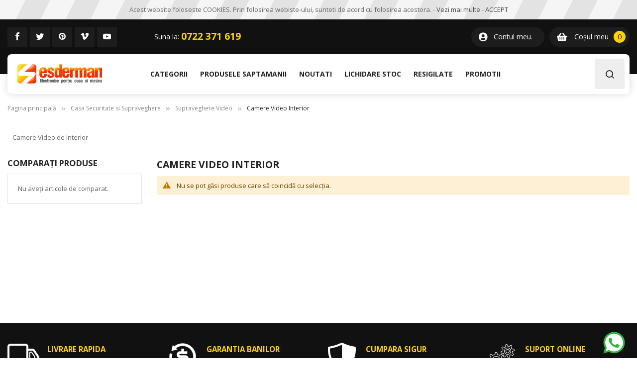

--- FILE ---
content_type: text/html; charset=UTF-8
request_url: https://www.esderman.ro/casa-securitate-si-supraveghere/supraveghere-video/camere-video-interior.html
body_size: 16821
content:
 <!doctype html><html lang="ro"><head ><script> var LOCALE = 'ro\u002DRO'; var BASE_URL = 'https\u003A\u002F\u002Fwww.esderman.ro\u002F'; var require = { 'baseUrl': 'https\u003A\u002F\u002Fwww.esderman.ro\u002Fstatic\u002Ffrontend\u002FSm\u002Fmarket\u002Fro_RO' };</script> <meta charset="utf-8"/>
<meta name="title" content="Camere Video de Interior"/>
<meta name="description" content="Camere Video de Interior"/>
<meta name="robots" content="INDEX,FOLLOW"/>
<meta name="viewport" content="width=device-width, minimum-scale=1.0, maximum-scale=1.0, user-scalable=no"/>
<meta name="format-detection" content="telephone=no"/>
<meta http-equiv="X-UA-Compatible" content="IE=edge"/>
<title>Camere Video de Interior</title>
<link  rel="stylesheet" type="text/css"  media="all" href="https://www.esderman.ro/static/_cache/merged/d704b4a1cd6a5ef75a9d63492d884e33.min.css" />
<link  rel="stylesheet" type="text/css"  media="screen and (min-width: 768px)" href="https://www.esderman.ro/static/frontend/Sm/market/ro_RO/css/styles-l.min.css" />
<link  rel="stylesheet" type="text/css"  media="print" href="https://www.esderman.ro/static/frontend/Sm/market/ro_RO/css/print.min.css" />
<script  type="text/javascript"  src="https://www.esderman.ro/static/_cache/merged/897c75d859592257bc11b0d045c94957.min.js"></script>
<link  rel="canonical" href="https://www.esderman.ro/casa-securitate-si-supraveghere/supraveghere-video/camere-video-interior.html" />
<link  rel="icon" type="image/x-icon" href="https://www.esderman.ro/media/favicon/stores/1/favicon.png" />
<link  rel="shortcut icon" type="image/x-icon" href="https://www.esderman.ro/media/favicon/stores/1/favicon.png" />
<!-- Global site tag (gtag.js) - Google Analytics -->
<script async src="https://www.googletagmanager.com/gtag/js?id=UA-127317528-1"></script>
<script>
  window.dataLayer = window.dataLayer || [];
  function gtag(){dataLayer.push(arguments);}
  gtag('js', new Date());

  gtag('config', 'UA-127317528-1');
</script>   <script type="text/x-magento-init">
        {
            "*": {
                "Magento_PageCache/js/form-key-provider": {
                    "isPaginationCacheEnabled":
                        0                }
            }
        }</script>
<meta property="og:type" content="product.group"/>
<meta property="og:title" content="Camere&#x20;Video&#x20;de&#x20;Interior"/>
<meta property="og:description" content="Camere&#x20;Video&#x20;de&#x20;Interior"/>
<meta property="og:url" content="https://www.esderman.ro/casa-securitate-si-supraveghere/supraveghere-video/camere-video-interior.html"/>
<meta property="og:site_name" content="www.esderman.ro"/>
<script type="application/ld+json">{"@context":"http:\/\/schema.org","@type":"WebSite","url":"https:\/\/www.esderman.ro\/","name":"www.esderman.ro"}</script><script type="application/ld+json">{"@context":"http:\/\/schema.org","@type":"BreadcrumbList","itemListElement":[{"@type":"ListItem","item":{"@id":"https:\/\/www.esderman.ro\/casa-securitate-si-supraveghere.html","name":"Casa Securitate si Supraveghere"},"position":1},{"@type":"ListItem","item":{"@id":"https:\/\/www.esderman.ro\/casa-securitate-si-supraveghere\/supraveghere-video.html","name":"Supraveghere Video"},"position":2},{"@type":"ListItem","item":{"@id":"https:\/\/www.esderman.ro\/casa-securitate-si-supraveghere\/supraveghere-video\/camere-video-interior.html","name":"Camere Video Interior"},"position":3}]}</script> <link            href="https://fonts.googleapis.com/css?family=Open+Sans:400,600,700"            rel="stylesheet">            <link rel="stylesheet" type="text/css" media="all" href="https://www.esderman.ro/media/sm/configed_css/settings_autoparts1_en.css"/>
<script type="application/ld+json">{"@context":"http:\/\/schema.org\/","@type":"WebPage","url":"https:\/\/www.esderman.ro\/casa-securitate-si-supraveghere\/supraveghere-video\/camere-video-interior.html","mainEntity":{"@context":"http:\/\/schema.org","@type":"OfferCatalog","name":"Camere Video Interior","url":"https:\/\/www.esderman.ro\/casa-securitate-si-supraveghere\/supraveghere-video\/camere-video-interior.html","numberOfItems":0,"itemListElement":[]},"speakable":{"@type":"SpeakableSpecification","cssSelector":["category-description"],"xpath":["\/html\/head\/title"]}}</script></head><body data-container="body" data-mage-init='{"loaderAjax": {}, "loader": { "icon": "https://www.esderman.ro/static/frontend/Sm/market/ro_RO/images/loader-2.gif"}}' id="html-body" class="page-with-filter header-24-style product-9-style footer-16-style page-products categorypath-casa-securitate-si-supraveghere-supraveghere-video-camere-video-interior category-camere-video-interior catalog-category-view page-layout-2columns-left">        <script type="text/x-magento-init">
    {
        "*": {
            "Magento_PageBuilder/js/widget-initializer": {
                "config": {"[data-content-type=\"slider\"][data-appearance=\"default\"]":{"Magento_PageBuilder\/js\/content-type\/slider\/appearance\/default\/widget":false},"[data-content-type=\"map\"]":{"Magento_PageBuilder\/js\/content-type\/map\/appearance\/default\/widget":false},"[data-content-type=\"row\"]":{"Magento_PageBuilder\/js\/content-type\/row\/appearance\/default\/widget":false},"[data-content-type=\"tabs\"]":{"Magento_PageBuilder\/js\/content-type\/tabs\/appearance\/default\/widget":false},"[data-content-type=\"slide\"]":{"Magento_PageBuilder\/js\/content-type\/slide\/appearance\/default\/widget":{"buttonSelector":".pagebuilder-slide-button","showOverlay":"hover","dataRole":"slide"}},"[data-content-type=\"banner\"]":{"Magento_PageBuilder\/js\/content-type\/banner\/appearance\/default\/widget":{"buttonSelector":".pagebuilder-banner-button","showOverlay":"hover","dataRole":"banner"}},"[data-content-type=\"buttons\"]":{"Magento_PageBuilder\/js\/content-type\/buttons\/appearance\/inline\/widget":false},"[data-content-type=\"products\"][data-appearance=\"carousel\"]":{"Magento_PageBuilder\/js\/content-type\/products\/appearance\/carousel\/widget":false}},
                "breakpoints": {"desktop":{"label":"Desktop","stage":true,"default":true,"class":"desktop-switcher","icon":"Magento_PageBuilder::css\/images\/switcher\/switcher-desktop.svg","conditions":{"min-width":"1024px"},"options":{"products":{"default":{"slidesToShow":"5"}}}},"tablet":{"conditions":{"max-width":"1024px","min-width":"768px"},"options":{"products":{"default":{"slidesToShow":"4"},"continuous":{"slidesToShow":"3"}}}},"mobile":{"label":"Mobile","stage":true,"class":"mobile-switcher","icon":"Magento_PageBuilder::css\/images\/switcher\/switcher-mobile.svg","media":"only screen and (max-width: 768px)","conditions":{"max-width":"768px","min-width":"640px"},"options":{"products":{"default":{"slidesToShow":"3"}}}},"mobile-small":{"conditions":{"max-width":"640px"},"options":{"products":{"default":{"slidesToShow":"2"},"continuous":{"slidesToShow":"1"}}}}}            }
        }
    }</script>  <div class="cookie-status-message" id="cookie-status">The store will not work correctly when cookies are disabled.</div> <script type="text&#x2F;javascript">document.querySelector("#cookie-status").style.display = "none";</script> <script type="text/x-magento-init">
    {
        "*": {
            "cookieStatus": {}
        }
    }</script> <script type="text/x-magento-init">
    {
        "*": {
            "mage/cookies": {
                "expires": null,
                "path": "\u002F",
                "domain": ".esderman.ro",
                "secure": true,
                "lifetime": "86400"
            }
        }
    }</script>  <noscript><div class="message global noscript"><div class="content"><p><strong>JavaScript pare a fi dezactivat în browser-ul dumneavoastră.</strong> <span> Pentru a avea cea mai bună experiență pe site-ul nostru, asigurați-vă că activați Javascript în browser-ul dumneavoastră.</span></p></div></div></noscript>    <script> window.cookiesConfig = window.cookiesConfig || {}; window.cookiesConfig.secure = true; </script> <script>    require.config({
        map: {
            '*': {
                wysiwygAdapter: 'mage/adminhtml/wysiwyg/tiny_mce/tinymceAdapter'
            }
        }
    });</script> <script>    require.config({
        paths: {
            googleMaps: 'https\u003A\u002F\u002Fmaps.googleapis.com\u002Fmaps\u002Fapi\u002Fjs\u003Fv\u003D3.53\u0026key\u003D'
        },
        config: {
            'Magento_PageBuilder/js/utils/map': {
                style: '',
            },
            'Magento_PageBuilder/js/content-type/map/preview': {
                apiKey: '',
                apiKeyErrorMessage: 'You\u0020must\u0020provide\u0020a\u0020valid\u0020\u003Ca\u0020href\u003D\u0027https\u003A\u002F\u002Fwww.esderman.ro\u002Fadminhtml\u002Fsystem_config\u002Fedit\u002Fsection\u002Fcms\u002F\u0023cms_pagebuilder\u0027\u0020target\u003D\u0027_blank\u0027\u003EGoogle\u0020Maps\u0020API\u0020key\u003C\u002Fa\u003E\u0020to\u0020use\u0020a\u0020map.'
            },
            'Magento_PageBuilder/js/form/element/map': {
                apiKey: '',
                apiKeyErrorMessage: 'You\u0020must\u0020provide\u0020a\u0020valid\u0020\u003Ca\u0020href\u003D\u0027https\u003A\u002F\u002Fwww.esderman.ro\u002Fadminhtml\u002Fsystem_config\u002Fedit\u002Fsection\u002Fcms\u002F\u0023cms_pagebuilder\u0027\u0020target\u003D\u0027_blank\u0027\u003EGoogle\u0020Maps\u0020API\u0020key\u003C\u002Fa\u003E\u0020to\u0020use\u0020a\u0020map.'
            },
        }
    });</script><script>
    require.config({
        shim: {
            'Magento_PageBuilder/js/utils/map': {
                deps: ['googleMaps']
            }
        }
    });</script> <div id="hb-cc-wrap"><span>Acest website foloseste COOKIES. Prin folosirea webiste-ului, sunteti de acord cu folosirea acestora. - <a href="/protectie-date-si-cookies" id="hb-cc-ll">Vezi mai multe</a> - <a href="#" id="hb-cc-hide">ACCEPT</a></span></div><script type="text/javascript">
    requirejs(['jquery', 'jquery.cookie'], function(jQuery) {
      (function($) {
        
        if ($.cookie('hellobrave_cookiecompliance') != "true") {
          $('#hb-cc-wrap').show();
        }
        
        $('#hb-cc-hide').click(function(event) {
          event.preventDefault();
          $('#hb-cc-wrap').hide();
          
          $.cookie('hellobrave_cookiecompliance', "true", {
            expires: 28,
            path: '/'
          });
        })
      })(jQuery);
    });</script> <div class="page-wrapper"> <header class="page-header"> <div class="header-container header-style-24"><div class="header-top"><div class="container"><div class="top-content clearfix"><div class="top-l"><div class="social-block-list">
<ul>
<li class="fb"><a href="http://www.facebook.com/MagenTech/"> <span class="icon-facebook1"><span class="hidden">Facebook</span></span> </a></li>
<li class="tw"><a href="https://twitter.com/MagenTech"> <span class="icon-twitter1"><span class="hidden">Twitter</span></span> </a></li>
<li class="pi"><a href="#"> <span class="icon-pinterest"><span class="hidden">Pinterest</span></span> </a></li>
<li class="vi"><a href="#"> <span class="icon-vimeo"><span class="hidden">Vimeo</span></span> </a></li>
<li class="yo"><a href="https://www.youtube.com/@magentech"> <span class="icon-youtube"><span class="hidden">Youtube</span></span> </a></li>
</ul>
</div> <div class="call-free-header">
 Suna la: <a href="tel:0722371619">0722 371 619</a>
</div></div><div class="top-r"><div class="language-currency">   </div><div class="header-block account-block"><a href="https://www.esderman.ro/customer/account/">Contul meu.</a> <div class="header-dropdown"><div class="customer-links" data-move="customer-mobile"><ul class="header links">  <li class="link authorization-link" data-label="sau"><a href="https://www.esderman.ro/customer/account/login/referer/aHR0cHM6Ly93d3cuZXNkZXJtYW4ucm8vY2FzYS1zZWN1cml0YXRlLXNpLXN1cHJhdmVnaGVyZS9zdXByYXZlZ2hlcmUtdmlkZW8vY2FtZXJlLXZpZGVvLWludGVyaW9yLmh0bWw~/" >Conectare</a></li><li><a href="https://www.esderman.ro/customer/account/create/" id="id8zWKetba" >Creați cont</a></li></ul></div></div></div><div class="minicart-header" data-move="minicart-mobile"> <div data-block="minicart" class="minicart-wrapper"><a class="action showcart" href="https://www.esderman.ro/checkout/cart/" data-bind="scope: 'minicart_content'"><span class="text">Coș de cumpărături</span> <span class="text-min-cart">Coșul meu</span> <span class="counter qty empty" data-bind="css: { empty: !!getCartParam('summary_count') == false }, blockLoader: isLoading"><!-- ko if: getCartParam('summary_count') --><span class="counter-number"><!-- ko text: getCartParam('summary_count') --><!-- /ko --></span> <!-- /ko --><!-- ko ifnot: getCartParam('summary_count') --><span class="counter-number">0</span> <!-- /ko --><span class="counter-label"><!-- ko if: getCartParam('summary_count') --><!-- ko text: getCartParam('summary_count') --><!-- /ko --><!-- ko i18n: 'items' --><!-- /ko --><!-- /ko --><!-- ko ifnot: getCartParam('summary_count') --><!-- ko i18n: '0' --><!-- /ko --><!-- ko i18n: 'item' --><!-- /ko --><!-- /ko --></span> <!-- ko if: getCartParam('summary_count') --><span class="price-minicart"><!-- ko foreach: getRegion('subtotalContainer') --><!-- ko template: getTemplate() --><!-- /ko --><!-- /ko --></span> <!-- /ko --><!-- ko ifnot: getCartParam('summary_count') --><span class="price-minicart"><div class="subtotal"><div class="amount price-container"><span class="price-wrapper"><span class="price">0,00 Lei</span></span></div></div></span> <!-- /ko --></span></a>  <div class="block block-minicart" data-role="dropdownDialog" data-mage-init='{"dropdownDialog":{ "appendTo":"[data-block=minicart]", "triggerTarget":".showcart", "timeout": "2000", "closeOnMouseLeave": false, "closeOnEscape": true, "triggerClass":"active", "parentClass":"active", "buttons":[]}}'><div id="minicart-content-wrapper" data-bind="scope: 'minicart_content'"><!-- ko template: getTemplate() --><!-- /ko --></div></div> <script>
        window.checkout = {"shoppingCartUrl":"https:\/\/www.esderman.ro\/checkout\/cart\/","checkoutUrl":"https:\/\/www.esderman.ro\/mageworx_checkout\/onepage\/","updateItemQtyUrl":"https:\/\/www.esderman.ro\/checkout\/sidebar\/updateItemQty\/","removeItemUrl":"https:\/\/www.esderman.ro\/checkout\/sidebar\/removeItem\/","imageTemplate":"Magento_Catalog\/product\/image_with_borders","baseUrl":"https:\/\/www.esderman.ro\/","minicartMaxItemsVisible":5,"websiteId":"1","maxItemsToDisplay":10,"storeId":"1","storeGroupId":"1","customerLoginUrl":"https:\/\/www.esderman.ro\/customer\/account\/login\/referer\/aHR0cHM6Ly93d3cuZXNkZXJtYW4ucm8vY2FzYS1zZWN1cml0YXRlLXNpLXN1cHJhdmVnaGVyZS9zdXByYXZlZ2hlcmUtdmlkZW8vY2FtZXJlLXZpZGVvLWludGVyaW9yLmh0bWw~\/","isRedirectRequired":false,"autocomplete":"off","captcha":{"user_login":{"isCaseSensitive":false,"imageHeight":50,"imageSrc":"","refreshUrl":"https:\/\/www.esderman.ro\/captcha\/refresh\/","isRequired":false,"timestamp":1769166293}}};</script><script type="text/x-magento-init">
    {
        "[data-block='minicart']": {
            "Magento_Ui/js/core/app": {"components":{"minicart_content":{"children":{"subtotal.container":{"children":{"subtotal":{"children":{"subtotal.totals":{"config":{"display_cart_subtotal_incl_tax":0,"display_cart_subtotal_excl_tax":1,"template":"Magento_Tax\/checkout\/minicart\/subtotal\/totals"},"children":{"subtotal.totals.msrp":{"component":"Magento_Msrp\/js\/view\/checkout\/minicart\/subtotal\/totals","config":{"displayArea":"minicart-subtotal-hidden","template":"Magento_Msrp\/checkout\/minicart\/subtotal\/totals"}}},"component":"Magento_Tax\/js\/view\/checkout\/minicart\/subtotal\/totals"}},"component":"uiComponent","config":{"template":"Magento_Checkout\/minicart\/subtotal"}}},"component":"uiComponent","config":{"displayArea":"subtotalContainer"}},"item.renderer":{"component":"Magento_Checkout\/js\/view\/cart-item-renderer","config":{"displayArea":"defaultRenderer","template":"Magento_Checkout\/minicart\/item\/default"},"children":{"item.image":{"component":"Magento_Catalog\/js\/view\/image","config":{"template":"Magento_Catalog\/product\/image","displayArea":"itemImage"}},"checkout.cart.item.price.sidebar":{"component":"uiComponent","config":{"template":"Magento_Checkout\/minicart\/item\/price","displayArea":"priceSidebar"}}}},"extra_info":{"component":"uiComponent","config":{"displayArea":"extraInfo"}},"promotion":{"component":"uiComponent","config":{"displayArea":"promotion"}}},"config":{"itemRenderer":{"default":"defaultRenderer","simple":"defaultRenderer","virtual":"defaultRenderer"},"template":"Magento_Checkout\/minicart\/content"},"component":"Magento_Checkout\/js\/view\/minicart"}},"types":[]}        },
        "*": {
            "Magento_Ui/js/block-loader": "https://www.esderman.ro/static/frontend/Sm/market/ro_RO/images/loader-1.gif"
        }
    }</script></div></div></div></div></div></div><div class="header-bottom ontop-element"><div class="container"><div class="hd-bottom-content clearfix"><div class="b-content"><div class="logo-container">   <h2 class="logo-content"> <strong> magazin electronice</strong> <a class="logo" href="https://www.esderman.ro/" title="magazin electronice"><img src="https://www.esderman.ro/media/logo/stores/1/Logo.png" title="magazin&#x20;electronice" alt="magazin&#x20;electronice" width="142" height="42" /></a> </h2></div><div class="desktop-menu"><div class="horizontal-menu"> <div class="horizontal-megamenu-block">  <nav class="sm_megamenu_wrapper_horizontal_menu sambar" id="sm_megamenu_menu697355d5a3807" data-sam="5686989961769166293"><div class="sambar-inner"><div class="mega-content"><ul class="horizontal-type sm-megamenu-hover sm_megamenu_menu sm_megamenu_menu_black" data-jsapi="on"><!--<li class="home-item other-toggle sm_megamenu_lv1 sm_megamenu_drop"><a class="sm_megamenu_head sm_megamenu_drop" href=""><span class="sm_megamenu_icon sm_megamenu_nodesc"><span class="sm_megamenu_title"></span></span></a></li>-->  <li class="other-toggle  sm_megamenu_lv1 sm_megamenu_drop parent  "><a class="sm_megamenu_head sm_megamenu_drop sm_megamenu_haschild" href="http://javascript:void(0)"  id="sm_megamenu_771"> <span class="sm_megamenu_icon sm_megamenu_nodesc"> <span class="sm_megamenu_title">Categorii</span> </span></a>   <div class="sm-megamenu-child sm_megamenu_dropdown_6columns "><div data-link="https://www.esderman.ro/casa-securitate-si-supraveghere/supraveghere-video/camere-video-interior.html" class="sm_megamenu_col_6 sm_megamenu_firstcolumn    "><div data-link="https://www.esderman.ro/casa-securitate-si-supraveghere/supraveghere-video/camere-video-interior.html" class="sm_megamenu_col_1    "><div class="sm_megamenu_head_item"><div class="sm_megamenu_title  "><a  class="sm_megamenu_nodrop " href="https://www.esderman.ro/sisteme-audio-auto.html"  >Sisteme Audio Auto</a><div class="sm_megamenu_title  category-link"><a class="sm_megamenu_nodrop" href="https://www.esderman.ro/sisteme-audio-auto/playere-auto.html" ><span class="sm_megamenu_title_lv-2">Playere Auto</span></a></div><div class="sm_megamenu_title  category-link"><a class="sm_megamenu_nodrop" href="https://www.esderman.ro/sisteme-audio-auto/difuzoare-auto.html" ><span class="sm_megamenu_title_lv-2">Difuzoare Auto</span></a></div><div class="sm_megamenu_title  category-link"><a class="sm_megamenu_nodrop" href="https://www.esderman.ro/sisteme-audio-auto/subwoofere-auto.html" ><span class="sm_megamenu_title_lv-2">Subwoofere Auto</span></a></div><div class="sm_megamenu_title  category-link"><a class="sm_megamenu_nodrop" href="https://www.esderman.ro/sisteme-audio-auto/amplificatoare-auto.html" ><span class="sm_megamenu_title_lv-2">Amplificatoare Auto</span></a></div><div class="sm_megamenu_title  category-link"><a class="sm_megamenu_nodrop" href="https://www.esderman.ro/sisteme-audio-auto/pachete-audio.html" ><span class="sm_megamenu_title_lv-2">Pachete Audio </span></a></div><div class="sm_megamenu_title  category-link"><a class="sm_megamenu_nodrop" href="https://www.esderman.ro/sisteme-audio-auto/procesoare-de-sunet.html" ><span class="sm_megamenu_title_lv-2">Procesoare de Sunet</span></a></div></div></div></div><div data-link="https://www.esderman.ro/casa-securitate-si-supraveghere/supraveghere-video/camere-video-interior.html" class="sm_megamenu_col_1    "><div class="sm_megamenu_head_item"><div class="sm_megamenu_title  "><a  class="sm_megamenu_nodrop " href="https://www.esderman.ro/multimedia-auto"  >Multimedia Auto</a><div class="sm_megamenu_title  category-link"><a class="sm_megamenu_nodrop" href="https://www.esderman.ro/multimedia-auto/dvd-uri-auto" ><span class="sm_megamenu_title_lv-2">DVD-uri Auto</span></a></div><div class="sm_megamenu_title  category-link"><a class="sm_megamenu_nodrop" href="https://www.esderman.ro/multimedia-auto/unitati-specifice-vehiculelor.html" ><span class="sm_megamenu_title_lv-2">UNITATI SPECIFICE VEHICULELOR</span></a></div><div class="sm_megamenu_title  category-link"><a class="sm_megamenu_nodrop" href="https://www.esderman.ro/multimedia-auto/monitoare-auto" ><span class="sm_megamenu_title_lv-2">Monitoare Auto</span></a></div><div class="sm_megamenu_title  category-link"><a class="sm_megamenu_nodrop" href="https://www.esderman.ro/multimedia-auto/auto-dvr.html" ><span class="sm_megamenu_title_lv-2">Auto DVR</span></a></div><div class="sm_megamenu_title  category-link"><a class="sm_megamenu_nodrop" href="https://www.esderman.ro/multimedia-auto/interfete-video-auto.html" ><span class="sm_megamenu_title_lv-2">Interfete Video Auto</span></a></div></div></div></div><div data-link="https://www.esderman.ro/casa-securitate-si-supraveghere/supraveghere-video/camere-video-interior.html" class="sm_megamenu_col_1    "><div class="sm_megamenu_head_item"><div class="sm_megamenu_title  "><a  class="sm_megamenu_nodrop " href="https://www.esderman.ro/conectica-insonorizare.html"  >Conectica & Insonorizare</a><div class="sm_megamenu_title  category-link"><a class="sm_megamenu_nodrop" href="https://www.esderman.ro/conectica-insonorizare/conectica.html" ><span class="sm_megamenu_title_lv-2">Conectica</span></a></div><div class="sm_megamenu_title  category-link"><a class="sm_megamenu_nodrop" href="https://www.esderman.ro/conectica-insonorizare/condensatoare.html" ><span class="sm_megamenu_title_lv-2">Condensatoare</span></a></div><div class="sm_megamenu_title  category-link"><a class="sm_megamenu_nodrop" href="https://www.esderman.ro/conectica-insonorizare/insonorizare.html" ><span class="sm_megamenu_title_lv-2">Insonorizare</span></a></div></div></div></div><div data-link="https://www.esderman.ro/casa-securitate-si-supraveghere/supraveghere-video/camere-video-interior.html" class="sm_megamenu_col_1    "><div class="sm_megamenu_head_item"><div class="sm_megamenu_title  "><a  class="sm_megamenu_nodrop " href="https://www.esderman.ro/conectica-adaptoare-oem-accesorii-montaj.html"  >Conectica Adaptoare OEM Accesorii Montaj</a><div class="sm_megamenu_title  category-link"><a class="sm_megamenu_nodrop" href="https://www.esderman.ro/conectica-adaptoare-oem-accesorii-montaj/integrare-oem.html" ><span class="sm_megamenu_title_lv-2">Integrare OEM</span></a></div><div class="sm_megamenu_title  category-link"><a class="sm_megamenu_nodrop" href="https://www.esderman.ro/conectica-adaptoare-oem-accesorii-montaj/accesorii-montaj.html" ><span class="sm_megamenu_title_lv-2">Accesorii Montaj</span></a></div></div></div></div><div data-link="https://www.esderman.ro/casa-securitate-si-supraveghere/supraveghere-video/camere-video-interior.html" class="sm_megamenu_col_1    "><div class="sm_megamenu_head_item"><div class="sm_megamenu_title  "><a  class="sm_megamenu_nodrop " href="https://www.esderman.ro/securitate-bluetooth-navigatie.html"  >Securitate Bluetooth Navigatie</a><div class="sm_megamenu_title  category-link"><a class="sm_megamenu_nodrop" href="https://www.esderman.ro/securitate-bluetooth-navigatie/alarme-auto.html" ><span class="sm_megamenu_title_lv-2">Alarme Auto</span></a></div><div class="sm_megamenu_title  category-link"><a class="sm_megamenu_nodrop" href="https://www.esderman.ro/securitate-bluetooth-navigatie/bluetooth-auto.html" ><span class="sm_megamenu_title_lv-2">Bluetooth Auto</span></a></div><div class="sm_megamenu_title  category-link"><a class="sm_megamenu_nodrop" href="https://www.esderman.ro/securitate-bluetooth-navigatie/navigatii-gps.html" ><span class="sm_megamenu_title_lv-2">Navigatii GPS</span></a></div></div></div></div><div data-link="https://www.esderman.ro/casa-securitate-si-supraveghere/supraveghere-video/camere-video-interior.html" class="sm_megamenu_col_1    "><div class="sm_megamenu_head_item"><div class="sm_megamenu_title  "><a  class="sm_megamenu_nodrop " href="https://www.esderman.ro/asistenta-parcare-si-confort.html"  >Asistenta Parcare si Confort</a><div class="sm_megamenu_title  category-link"><a class="sm_megamenu_nodrop" href="https://www.esderman.ro/asistenta-parcare-si-confort/asistenta-parcare.html" ><span class="sm_megamenu_title_lv-2">Asistenta Parcare</span></a></div><div class="sm_megamenu_title  category-link"><a class="sm_megamenu_nodrop" href="https://www.esderman.ro/asistenta-parcare-si-confort/camere-video-masarier.html" ><span class="sm_megamenu_title_lv-2">Camere Video Masarier</span></a></div><div class="sm_megamenu_title  category-link"><a class="sm_megamenu_nodrop" href="https://www.esderman.ro/asistenta-parcare-si-confort/confort.html" ><span class="sm_megamenu_title_lv-2">Confort</span></a></div><div class="sm_megamenu_title  category-link"><a class="sm_megamenu_nodrop" href="https://www.esderman.ro/asistenta-parcare-si-confort/alte-sisteme.html" ><span class="sm_megamenu_title_lv-2">Alte Sisteme</span></a></div></div></div></div><div data-link="https://www.esderman.ro/casa-securitate-si-supraveghere/supraveghere-video/camere-video-interior.html" class="sm_megamenu_col_1 sm_megamenu_firstcolumn    "><div class="sm_megamenu_head_item"><div class="sm_megamenu_title  "><a  class="sm_megamenu_nodrop " href="https://www.esderman.ro/radio-emisie-receptie-detectie-radar.html"  >Radio Emisie Receptie Detectie Radar</a><div class="sm_megamenu_title  category-link"><a class="sm_megamenu_nodrop" href="https://www.esderman.ro/radio-emisie-receptie-detectie-radar/statii-emisie-receptie.html" ><span class="sm_megamenu_title_lv-2">Statii Emisie Receptie</span></a></div><div class="sm_megamenu_title  category-link"><a class="sm_megamenu_nodrop" href="https://www.esderman.ro/radio-emisie-receptie-detectie-radar/antene.html" ><span class="sm_megamenu_title_lv-2">Antene</span></a></div><div class="sm_megamenu_title  category-link"><a class="sm_megamenu_nodrop" href="https://www.esderman.ro/radio-emisie-receptie-detectie-radar/accesorii-statii.html" ><span class="sm_megamenu_title_lv-2">Accesorii Statii</span></a></div><div class="sm_megamenu_title  category-link"><a class="sm_megamenu_nodrop" href="https://www.esderman.ro/radio-emisie-receptie-detectie-radar/detectie-radar.html" ><span class="sm_megamenu_title_lv-2">Detectie Radar</span></a></div></div></div></div><div data-link="https://www.esderman.ro/casa-securitate-si-supraveghere/supraveghere-video/camere-video-interior.html" class="sm_megamenu_col_1    "><div class="sm_megamenu_head_item"><div class="sm_megamenu_title  "><a  class="sm_megamenu_nodrop " href="https://www.esderman.ro/auto-accesorii-electrica-iluminare.html"  >Auto Accesorii Electrica Iluminare</a><div class="sm_megamenu_title  category-link"><a class="sm_megamenu_nodrop" href="https://www.esderman.ro/auto-accesorii-electrica-iluminare/xenon-auto-led.html" ><span class="sm_megamenu_title_lv-2">Xenon Auto LED</span></a></div><div class="sm_megamenu_title  category-link"><a class="sm_megamenu_nodrop" href="https://www.esderman.ro/auto-accesorii-electrica-iluminare/xenon-moto.html" ><span class="sm_megamenu_title_lv-2">Xenon Moto</span></a></div><div class="sm_megamenu_title  category-link"><a class="sm_megamenu_nodrop" href="https://www.esderman.ro/auto-accesorii-electrica-iluminare/iluminare.html" ><span class="sm_megamenu_title_lv-2">Iluminare </span></a></div></div></div></div><div data-link="https://www.esderman.ro/casa-securitate-si-supraveghere/supraveghere-video/camere-video-interior.html" class="sm_megamenu_col_1    "><div class="sm_megamenu_head_item"><div class="sm_megamenu_title  "><a  class="sm_megamenu_nodrop " href="https://www.esderman.ro/marin-audio"  >Marin Audio</a><div class="sm_megamenu_title  category-link"><a class="sm_megamenu_nodrop" href="https://www.esderman.ro/marin-audio/playere-marine.html" ><span class="sm_megamenu_title_lv-2">Playere Marine</span></a></div><div class="sm_megamenu_title  category-link"><a class="sm_megamenu_nodrop" href="https://www.esderman.ro/marin-audio/amplificatoare-marine.html" ><span class="sm_megamenu_title_lv-2">Amplificatoare Marine</span></a></div><div class="sm_megamenu_title  category-link"><a class="sm_megamenu_nodrop" href="https://www.esderman.ro/marin-audio/difuzoare-marine.html" ><span class="sm_megamenu_title_lv-2">Difuzoare Marine</span></a></div><div class="sm_megamenu_title  category-link"><a class="sm_megamenu_nodrop" href="https://www.esderman.ro/marin-audio/subwoofere-marine.html" ><span class="sm_megamenu_title_lv-2">Subwoofere Marine</span></a></div><div class="sm_megamenu_title  category-link"><a class="sm_megamenu_nodrop" href="https://www.esderman.ro/marin-audio/accesorii.html" ><span class="sm_megamenu_title_lv-2">Accesorii</span></a></div></div></div></div><div data-link="https://www.esderman.ro/casa-securitate-si-supraveghere/supraveghere-video/camere-video-interior.html" class="sm_megamenu_col_1    "><div class="sm_megamenu_head_item"><div class="sm_megamenu_title  "><a  class="sm_megamenu_nodrop " href="https://www.esderman.ro/audio-video-casa.html"  >Audio Video Casa</a><div class="sm_megamenu_title  category-link"><a class="sm_megamenu_nodrop" href="https://www.esderman.ro/audio-video-casa/sisteme-home-cinema.html" ><span class="sm_megamenu_title_lv-2">Sisteme Home Cinema</span></a></div><div class="sm_megamenu_title  category-link"><a class="sm_megamenu_nodrop" href="https://www.esderman.ro/audio-video-casa/sisteme-audio.html" ><span class="sm_megamenu_title_lv-2">Sisteme Audio</span></a></div><div class="sm_megamenu_title  category-link"><a class="sm_megamenu_nodrop" href="https://www.esderman.ro/audio-video-casa/boxe-casa.html" ><span class="sm_megamenu_title_lv-2">Boxe Casa</span></a></div><div class="sm_megamenu_title  category-link"><a class="sm_megamenu_nodrop" href="https://www.esderman.ro/audio-video-casa/amplificatoare-casa.html" ><span class="sm_megamenu_title_lv-2">Amplificatoare Casa</span></a></div><div class="sm_megamenu_title  category-link"><a class="sm_megamenu_nodrop" href="https://www.esderman.ro/audio-video-casa/mini-pc.html" ><span class="sm_megamenu_title_lv-2">Sisteme Mini PC</span></a></div><div class="sm_megamenu_title  category-link"><a class="sm_megamenu_nodrop" href="https://www.esderman.ro/audio-video-casa/casti-audio.html" ><span class="sm_megamenu_title_lv-2">Casti Audio</span></a></div><div class="sm_megamenu_title  category-link"><a class="sm_megamenu_nodrop" href="https://www.esderman.ro/audio-video-casa/accesorii-audio-video.html" ><span class="sm_megamenu_title_lv-2">Accesorii Audio Video</span></a></div></div></div></div><div data-link="https://www.esderman.ro/casa-securitate-si-supraveghere/supraveghere-video/camere-video-interior.html" class="sm_megamenu_col_1    "><div class="sm_megamenu_head_item"><div class="sm_megamenu_title  "><a  class="sm_megamenu_nodrop " href="https://www.esderman.ro/casa-securitate-si-supraveghere.html"  >Casa Securitate si Supraveghere</a><div class="sm_megamenu_title  category-link"><a class="sm_megamenu_nodrop" href="https://www.esderman.ro/casa-securitate-si-supraveghere/detectie-efractie.html" ><span class="sm_megamenu_title_lv-2">Detectie Efractie</span></a></div><div class="sm_megamenu_title  category-link"><a class="sm_megamenu_nodrop" href="https://www.esderman.ro/casa-securitate-si-supraveghere/supraveghere-video.html" ><span class="sm_megamenu_title_lv-2">Supraveghere Video</span></a></div><div class="sm_megamenu_title  category-link"><a class="sm_megamenu_nodrop" href="https://www.esderman.ro/casa-securitate-si-supraveghere/interfoane.html" ><span class="sm_megamenu_title_lv-2">Interfoane</span></a></div><div class="sm_megamenu_title  category-link"><a class="sm_megamenu_nodrop" href="https://www.esderman.ro/casa-securitate-si-supraveghere/control-acces.html" ><span class="sm_megamenu_title_lv-2">Control Acces</span></a></div><div class="sm_megamenu_title  category-link"><a class="sm_megamenu_nodrop" href="https://www.esderman.ro/casa-securitate-si-supraveghere/detectie-gaz-alcol.html" ><span class="sm_megamenu_title_lv-2">Detectie Gaz Alcool</span></a></div><div class="sm_megamenu_title  category-link"><a class="sm_megamenu_nodrop" href="https://www.esderman.ro/casa-securitate-si-supraveghere/sisteme-antiefractie.html" ><span class="sm_megamenu_title_lv-2">Sisteme Antiefractie</span></a></div><div class="sm_megamenu_title  category-link"><a class="sm_megamenu_nodrop" href="https://www.esderman.ro/casa-securitate-si-supraveghere/camere-video.html" ><span class="sm_megamenu_title_lv-2">Camere CCTV</span></a></div><div class="sm_megamenu_title  category-link"><a class="sm_megamenu_nodrop" href="https://www.esderman.ro/casa-securitate-si-supraveghere/kituri-dvr.html" ><span class="sm_megamenu_title_lv-2">Kituri DVR</span></a></div></div></div></div><div data-link="https://www.esderman.ro/casa-securitate-si-supraveghere/supraveghere-video/camere-video-interior.html" class="sm_megamenu_col_1    "><div class="sm_megamenu_head_item"><div class="sm_megamenu_title  "><a  class="sm_megamenu_nodrop " href="https://www.esderman.ro/bricolaj-casa-si-gradina.html"  >Bricolaj Casa si Gradina</a><div class="sm_megamenu_title  category-link"><a class="sm_megamenu_nodrop" href="https://www.esderman.ro/bricolaj-casa-si-gradina/bricolaj.html" ><span class="sm_megamenu_title_lv-2">Bricolaj</span></a></div><div class="sm_megamenu_title  category-link"><a class="sm_megamenu_nodrop" href="https://www.esderman.ro/bricolaj-casa-si-gradina/casa-si-gradina.html" ><span class="sm_megamenu_title_lv-2">Casa si Gradina</span></a></div></div></div></div></div></div><span class="btn-submobile"></span> </li>   <li class="other-toggle  sm_megamenu_lv1 sm_megamenu_drop parent  "><a class="sm_megamenu_head sm_megamenu_drop " href="https://www.esderman.ro/produsele-saptamanii.html"  id="sm_megamenu_117"> <span class="sm_megamenu_icon sm_megamenu_nodesc"> <span class="sm_megamenu_title">Produsele saptamanii</span> </span></a>     <li class="other-toggle  sm_megamenu_lv1 sm_megamenu_drop parent  "><a class="sm_megamenu_head sm_megamenu_drop " href="https://www.esderman.ro/noutati"  id="sm_megamenu_118"> <span class="sm_megamenu_icon sm_megamenu_nodesc"> <span class="sm_megamenu_title">Noutati</span> </span></a>     <li class="other-toggle  sm_megamenu_lv1 sm_megamenu_drop parent  "><a class="sm_megamenu_head sm_megamenu_drop " href="https://www.esderman.ro/lichidare-stoc"  id="sm_megamenu_119"> <span class="sm_megamenu_icon sm_megamenu_nodesc"> <span class="sm_megamenu_title">Lichidare stoc</span> </span></a>     <li class="other-toggle  sm_megamenu_lv1 sm_megamenu_drop parent  "><a class="sm_megamenu_head sm_megamenu_drop " href="https://www.esderman.ro/resigilate"  id="sm_megamenu_120"> <span class="sm_megamenu_icon sm_megamenu_nodesc"> <span class="sm_megamenu_title">Resigilate</span> </span></a>     <li class="other-toggle  sm_megamenu_lv1 sm_megamenu_drop parent  "><a class="sm_megamenu_head sm_megamenu_drop " href="https://www.esderman.ro/promotii"  id="sm_megamenu_784"> <span class="sm_megamenu_icon sm_megamenu_nodesc"> <span class="sm_megamenu_title">Promotii</span> </span></a>   </ul></div></div></nav></div><script type="text/javascript">
    require(["jquery", "mage/template"], function ($) {
        var menu_width = $('.sm_megamenu_wrapper_horizontal_menu').width();
        $('.sm_megamenu_wrapper_horizontal_menu .sm_megamenu_menu > li > div').each(function () {
            $this = $(this);
            var lv2w = $this.width();
            var lv2ps = $this.position();
            var lv2psl = $this.position().left;
            var sw = lv2w + lv2psl;
            if (sw > menu_width) {
                $this.css({'right': '0'});
            }
        });
        var _item_active = $('div.sm_megamenu_actived');
        if (_item_active.length) {
            _item_active.each(function () {
                var _self = $(this), _parent_active = _self.parents('.sm_megamenu_title'),
                    _level1 = _self.parents('.sm_megamenu_lv1');
                if (_parent_active.length) {
                    _parent_active.each(function () {
                        if (!$(this).hasClass('sm_megamenu_actived'))
                            $(this).addClass('sm_megamenu_actived');
                    });
                }

                if (_level1.length && !_level1.hasClass('sm_megamenu_actived')) {
                    _level1.addClass('sm_megamenu_actived');
                }
            });
        }

    });</script></div></div><div class="search-container"> <div id="sm_searchbox397655261769166293" class="block block-search search-pro"><div class="block block-content"><form class="form minisearch" id="searchbox_mini_form" action="https://www.esderman.ro/catalogsearch/result/" method="get"><div class="field search"><div class="control"><select class="cat searchbox-cat" name="cat"><option value="">Toate categoriile</option> <option value="75" >- - Marin Audio</option> <option value="76" >- - - - Playere Marine</option> <option value="77" >- - - - Amplificatoare Marine</option> <option value="78" >- - - - Difuzoare Marine</option> <option value="79" >- - - - Subwoofere Marine</option> <option value="273" >- - - - Accesorii</option> <option value="135" >- - Conectica & Insonorizare</option> <option value="136" >- - - - Condensatoare</option> <option value="164" >- - - - Conectica</option> <option value="137" >- - - - - - Distribuitoare</option> <option value="138" >- - - - - - Socluri si Sigurante</option> <option value="139" >- - - - - - Papuci</option> <option value="140" >- - - - - - Kituri Amplificare</option> <option value="141" >- - - - - - Cabluri Alimentare</option> <option value="142" >- - - - - - Cablu Difuzoare</option> <option value="143" >- - - - - - Baterii</option> <option value="165" >- - - - - - Cabluri RCA</option> <option value="296" >- - - - - - Adaptoare High-Low</option> <option value="415" >- - - - - - Crosoovere Difuzoare</option> <option value="297" >- - - - Insonorizare</option> <option value="144" >- - - - - - Material Insonorizant</option> <option value="299" >- - - - - - Accesorii </option> <option value="145" >- - Noutati</option> <option value="146" >- - Promotii</option> <option value="147" >- - Lichidare stoc</option> <option value="148" >- - Resigilate</option> <option value="150" >- - Oferte Speciale</option> <option value="153" >- - Produsele saptamanii</option> <option value="159" >- - Sisteme Audio Auto</option> <option value="14" >- - - - Playere Auto</option> <option value="30" >- - - - - - Telecomenzi Playere</option> <option value="60" >- - - - - - Accesorii Playere</option> <option value="90" >- - - - - - CD MP3 Playere</option> <option value="398" >- - - - - - Media Receivere</option> <option value="19" >- - - - Subwoofere Auto</option> <option value="20" >- - - - - - Subwoofere in Incinta</option> <option value="34" >- - - - - - Incinte  Subwoofere Auto</option> <option value="63" >- - - - - - Difuzoare Bass</option> <option value="65" >- - - - - - Subwoofere Active</option> <option value="66" >- - - - - - Accesorii Subwoofere</option> <option value="21" >- - - - Difuzoare Auto</option> <option value="22" >- - - - - - Difuzoare Componente</option> <option value="23" >- - - - - - Tweetere</option> <option value="48" >- - - - - - Difuzoare Coaxiale</option> <option value="49" >- - - - - - MidBass / MidRange</option> <option value="399" >- - - - - - Accesorii Difuzoare</option> <option value="36" >- - - - Pachete Audio </option> <option value="71" >- - - - - - Pachete Bass</option> <option value="72" >- - - - - - Pachete Difuzoare Amplificate</option> <option value="73" >- - - - - - Player si Difuzoare</option> <option value="74" >- - - - - - Difuzoare Auto Dedicate</option> <option value="268" >- - - - - - Kituri Playere si Accesorii</option> <option value="45" >- - - - Amplificatoare Auto</option> <option value="16" >- - - - - - Amplificatoare 1 Canal</option> <option value="17" >- - - - - - Amplificatoare 2 Canale</option> <option value="86" >- - - - - - Amplificatoare 4 Canale</option> <option value="87" >- - - - - - Amplificatoare 5 Canale</option> <option value="88" >- - - - - - Amplificatoare 6 Canale</option> <option value="149" >- - - - - - Amplificatoare 3 Canale</option> <option value="295" >- - - - - - Accesorii Amplificatoare</option> <option value="414" >- - - - - - Amplificatoare 8 Canale</option> <option value="80" >- - - - Procesoare de Sunet</option> <option value="160" >- - Multimedia Auto</option> <option value="12" >- - - - DVD-uri Auto</option> <option value="53" >- - - - - - DVD-uri 1 DIN</option> <option value="54" >- - - - - - DVD-uri 2 DIN</option> <option value="55" >- - - - - - Accesorii DVD</option> <option value="13" >- - - - Monitoare Auto</option> <option value="50" >- - - - - - Monitoare Plafon</option> <option value="51" >- - - - - - Monitoare Tetiera</option> <option value="52" >- - - - - - Monitoare Universale</option> <option value="94" >- - - - - - Accesorii Monitoare</option> <option value="400" >- - - - - - Monitoare Vehicule Comerciale</option> <option value="162" >- - - - Auto DVR</option> <option value="306" >- - - - - - Camere Auto DVR</option> <option value="307" >- - - - - - Accesorii DVR</option> <option value="240" >- - - - UNITATI SPECIFICE VEHICULELOR</option> <option value="241" >- - - - - - Navigatii Auto Dedicate</option> <option value="300" >- - - - - - Accesorii</option> <option value="301" >- - - - Interfete Video Auto</option> <option value="250" >- - - - - - Interfete Audio Video</option> <option value="303" >- - - - - - Deblocare Video in Miscare</option> <option value="304" >- - - - - - Conectare Camera Marsarier</option> <option value="305" >- - - - - - Accesorii</option> <option value="161" >- - Securitate Bluetooth Navigatie</option> <option value="3" >- - - - Alarme Auto</option> <option value="4" >- - - - - - Accesorii Alarme Auto</option> <option value="41" >- - - - - - Alarme cu Pornire</option> <option value="42" >- - - - - - Alarme cu Pager</option> <option value="43" >- - - - - - Alarme cu Telecomanda</option> <option value="44" >- - - - - - Alarme pe Cheia Masinii</option> <option value="154" >- - - - - - Telecomenzi Alarme</option> <option value="7" >- - - - Navigatii GPS</option> <option value="83" >- - - - - - Accesorii Navigatii</option> <option value="89" >- - - - - - GPS-uri Portabile</option> <option value="9" >- - - - Bluetooth Auto</option> <option value="81" >- - - - - - Car Kituri Auto</option> <option value="82" >- - - - - - Conectori Car Kituri</option> <option value="401" >- - - - - - Accesorii Car Kituri</option> <option value="173" >- - Audio Video Casa</option> <option value="174" >- - - - Sisteme Home Cinema</option> <option value="175" >- - - - Sisteme Audio</option> <option value="177" >- - - - Boxe Casa</option> <option value="182" >- - - - Sisteme Mini PC</option> <option value="183" >- - - - Casti Audio</option> <option value="184" >- - - - Accesorii Audio Video</option> <option value="376" >- - - - Amplificatoare Casa</option> <option value="204" >- - Radio Emisie Receptie Detectie Radar</option> <option value="28" >- - - - Statii Emisie Receptie</option> <option value="62" >- - - - - - Accesorii Statii Radio</option> <option value="93" >- - - - - - Statii Radio CB</option> <option value="230" >- - - - - - Statii Radio PMR</option> <option value="325" >- - - - - - Statii Radio UHF VHF</option> <option value="326" >- - - - - - Statii Radio Maritime</option> <option value="327" >- - - - Antene</option> <option value="163" >- - - - - - Antene Statii CB</option> <option value="332" >- - - - - - Antene Statii UHF VHF</option> <option value="333" >- - - - - - Antene Statii Maritime</option> <option value="334" >- - - - - - Accesorii Antene</option> <option value="335" >- - - - Accesorii Statii</option> <option value="336" >- - - - - - Convertoare Auto</option> <option value="337" >- - - - - - Difuzoare Statii Radio</option> <option value="338" >- - - - - - Cabluri Statii Radio</option> <option value="339" >- - - - - - Carcase Statii Radio</option> <option value="340" >- - - - - - Kituri de Programare</option> <option value="341" >- - - - - - Acumulatori Statii Radio</option> <option value="342" >- - - - - - Microfoane Statii Radio</option> <option value="343" >- - - - - - Casti Statii Radio</option> <option value="410" >- - - - - - Invertoare Auto</option> <option value="344" >- - - - Detectie Radar</option> <option value="346" >- - - - - - Detectoare Radar</option> <option value="347" >- - - - - - Accesorii Radar</option> <option value="211" >- - Casa Securitate si Supraveghere</option> <option value="217" >- - - - Sisteme Antiefractie</option> <option value="218" >- - - - Camere CCTV</option> <option value="220" >- - - - Kituri DVR</option> <option value="379" >- - - - Detectie Efractie</option> <option value="243" >- - - - - - Accesorii Efractie Cablu</option> <option value="244" >- - - - - - Accesorii Efractie Wireless</option> <option value="380" >- - - - - - Detectie Wireless</option> <option value="381" >- - - - - - Detectie pe Cablu</option> <option value="382" >- - - - Supraveghere Video</option> <option value="219" >- - - - - - Kituri DVR si NVR</option> <option value="221" >- - - - - - Monitorizare Bebelusi</option> <option value="384" >- - - - - - Unitati DVR si NVR</option> <option value="385" >- - - - - - Camere Video Exterior</option> <option value="386" >- - - - - - Camere Video Interior</option> <option value="387" >- - - - - - Surse Alimentare</option> <option value="388" >- - - - - - Accesorii Supraveghere Video</option> <option value="389" >- - - - Interfoane</option> <option value="222" >- - - - - - Video Interfoane</option> <option value="251" >- - - - - - Yale Electromagnetice</option> <option value="390" >- - - - - - Interfoane fara Afisaj</option> <option value="391" >- - - - - - Yale Digitale</option> <option value="392" >- - - - Control Acces</option> <option value="393" >- - - - - - Identificare Biometrica</option> <option value="394" >- - - - - - Stand Alone</option> <option value="395" >- - - - - - Accesorii Control Acces</option> <option value="396" >- - - - Detectie Gaz Alcool</option> <option value="232" >- - - - - - Detectoare Gaz</option> <option value="397" >- - - - - - Detectoare de Alcool</option> <option value="286" >- - Produse Homepage</option> <option value="287" >- - - - Produse Noi Homepage</option> <option value="288" >- - - - Cele mai vizualizate Homepage</option> <option value="291" >- - - - Produse recomandate</option> <option value="282" >- - - - - - Insonorizare</option> <option value="283" >- - - - - - Pachete Audio</option> <option value="284" >- - - - - - DVD-uri Auto</option> <option value="285" >- - - - - - Monitoare Auto</option> <option value="292" >- - - - Cele mai vandute</option> <option value="289" >- - - - - - Difuzoare Auto</option> <option value="290" >- - - - - - Pachete audio</option> <option value="293" >- - - - - - Conectica - Kituri Amplificare</option> <option value="308" >- - Asistenta Parcare si Confort</option> <option value="309" >- - - - Asistenta Parcare</option> <option value="68" >- - - - - - Senzori Parcare Spate</option> <option value="310" >- - - - - - Senzori Parcare Fata</option> <option value="312" >- - - - - - Senzori Parcare Fata Spate</option> <option value="313" >- - - - - - Accesorii Senzori Parcare</option> <option value="314" >- - - - Camere Video Masarier</option> <option value="69" >- - - - - - Camere Universale</option> <option value="242" >- - - - - - Camere Dedicate</option> <option value="315" >- - - - - - Accesorii Camere</option> <option value="316" >- - - - Confort</option> <option value="247" >- - - - - - Incalzire in Scaune</option> <option value="248" >- - - - - - Frigidere Auto & Termoelectrice</option> <option value="249" >- - - - - - Accesorii Frigorifice</option> <option value="274" >- - - - - - Alimentare si Incarcare</option> <option value="318" >- - - - Alte Sisteme</option> <option value="319" >- - - - - - Monitorizare Presiune Roti</option> <option value="320" >- - - - - - Ridicare Portbagaj</option> <option value="321" >- - - - - - Avertizare Unghi Mort</option> <option value="322" >- - - - - - Cruise Control</option> <option value="329" >- - Bricolaj Casa si Gradina</option> <option value="330" >- - - - Bricolaj</option> <option value="411" >- - - - - - Scule pentru Casa</option> <option value="331" >- - - - Casa si Gradina</option> <option value="348" >- - Conectica Adaptoare OEM Accesorii Montaj</option> <option value="127" >- - - - Integrare OEM</option> <option value="128" >- - - - - - Rame Adaptoare</option> <option value="129" >- - - - - - Inele Adaptoare</option> <option value="130" >- - - - - - Conectori ISO</option> <option value="131" >- - - - - - Interfete iPod / iPhone</option> <option value="132" >- - - - - - Interfete Bluetooth</option> <option value="133" >- - - - - - Interfete Infoadaptor</option> <option value="134" >- - - - - - Comenzi Volan Adaptoare</option> <option value="167" >- - - - - - Adaptoare iPod / USB</option> <option value="233" >- - - - - - Adaptoare Antena Radio</option> <option value="267" >- - - - - - Kituri Instalare</option> <option value="275" >- - - - - - Conectori Difuzoare</option> <option value="280" >- - - - - - Interfete AUX / USB / SD</option> <option value="281" >- - - - - - Adaptoare AUX</option> <option value="408" >- - - - - - Adaptoare Can Bus</option> <option value="409" >- - - - - - Adaptoare Sistem Activ</option> <option value="412" >- - - - - - Interfata A2DP</option> <option value="350" >- - - - Accesorii Montaj</option> <option value="351" >- - - - - - Accesorii Montaj Demontaj</option> <option value="352" >- - - - - - Accesorii</option> <option value="353" >- - Auto Accesorii Electrica Iluminare</option> <option value="354" >- - - - Xenon Auto LED</option> <option value="277" >- - - - - - Kituri Xenon</option> <option value="356" >- - - - - - Kituri LED</option> <option value="357" >- - - - - - Becuri Xenon</option> <option value="358" >- - - - - - Becuri LED</option> <option value="359" >- - - - - - Balasturi Universale</option> <option value="360" >- - - - - - Balasturi Specifice Vehiculelor</option> <option value="361" >- - - - - - Adaptoare Bec</option> <option value="362" >- - - - - - Anulatoare Eroare</option> <option value="363" >- - - - - - Led Marker</option> <option value="364" >- - - - Xenon Moto</option> <option value="279" >- - - - - - KIturi Xenon M</option> <option value="366" >- - - - - - Becuri Xenon</option> <option value="367" >- - - - - - Balasturi</option> <option value="368" >- - - - - - Accesorii</option> <option value="369" >- - - - Iluminare </option> <option value="278" >- - - - - - Becuri Auto</option> <option value="371" >- - - - - - Lumini Auto Ambientale</option> <option value="372" >- - - - - - Proiectoare Off Road</option> <option value="373" >- - - - - - Proiectoare Logo</option> <option value="374" >- - - - - - Lumini de Zi Dedicate</option> <option value="375" >- - - - - - Lumini de Zi Universale</option></select> <input id="searchbox" data-mage-init='{"quickSearch":{ "formSelector":"#searchbox_mini_form", "url":"https://www.esderman.ro/search/ajax/suggest/", "destinationSelector":"#searchbox_autocomplete"} }' type="text" name="q" placeholder="Cautati in intregul magazin aici..." class="input-text input-searchbox" maxlength="128" role="combobox" aria-haspopup="false" aria-expanded="true" aria-autocomplete="both" autocomplete="off" /><div id="searchbox_autocomplete" class="search-autocomplete"></div> <div class="nested"><a class="action advanced" href="https://www.esderman.ro/catalogsearch/advanced/" data-action="advanced-search">Căutare avansată</a></div>  <div data-bind="scope: 'smautocomplete_form'"><!-- ko template: getTemplate() --><!-- /ko --></div><script type="text/x-magento-init">
{
    "*": {
        "Magento_Ui/js/core/app": {
            "components": {
                "smautocomplete_form": {
                    "component": "Sm_AutoCompleteSearch/js/autocomplete"
                },
                "searchsuiteautocompleteBindEvents": {
                    "component": "Sm_AutoCompleteSearch/js/bindEvents",
                    "config": {
                        "searchFormSelector": "#search_mini_form",
                        "searchButtonSelector": "button.search",
                        "inputSelector": "#search, #mobile_search, .minisearch input[type=\"text\"]",
                        "searchDelay": "500"
                    }
                },
                "searchsuiteautocompleteDataProvider": {
                    "component": "Sm_AutoCompleteSearch/js/dataProvider",
                    "config": {
                        "url": "https://www.esderman.ro/sm_searchsuiteautocomplete/ajax/index/"
                    }
                }
            }
        }
    }
}</script></div></div><div class="actions"><button type="submit" title="Căutare" class="action search"><span>Căutare</span></button></div></form></div></div></div></div></div></div></div></div> <div class="header-mobile" id="sm-header-mobile" data-menutype="megamenu" data-breakpoint="1024"><div class="mobile-top"><div class="container"><div class="mobile-header-content"><div class="mobile-menu"><a id="btn-nav-mobile" href="javascript:void(0);"><span class="s-top"></span> <span class="s-middle"></span> <span class="s-bottom"></span></a></div><div class="mobile-logo"><a href="https://www.esderman.ro/"><img src="https://www.esderman.ro/media/logomobile/default/Logo_1.png" alt="magazin electronice" width="129" height="32" /></a></div><div class="mobile-cart"><div id="minicart-mobile" class="minicart-mobile"><span class="hidden">Cart Mobile</span></div></div></div></div></div><div class="mobile-bottom"><div class="container">  <div class="block-search-mobile"><div class="block-content"><form class="form minisearch" id="search_mini_form_mobile" action="https://www.esderman.ro/catalogsearch/result/" method="get"><div class="field search"><div class="control"><input id="search-mobile" data-mage-init='{"quickSearch":{ "formSelector":"#search_mini_form_mobile", "url":"https://www.esderman.ro/search/ajax/suggest/", "destinationSelector":"#search_autocomplete_mobile"} }' type="text" name="q" value="" placeholder="Căutați în întregul magazin aici..." class="input-text" maxlength="128" role="combobox" aria-haspopup="false" aria-autocomplete="both" autocomplete="off"/><div id="search_autocomplete_mobile" class="search-autocomplete"></div></div></div><div class="actions"><button type="submit" title="Căutare" class="action search"><span>Căutare</span></button></div></form></div></div></div></div><div class="sidebar-nav-mobile"><nav><div class="nav nav-tabs" id="nav-tab" role="tablist"><a class="nav-item nav-link active" id="menu-mobile-tab" data-toggle="tab" href="#menu-mobile" role="tab" aria-controls="menu-mobile" aria-selected="true">Meniu</a> <a class="nav-item nav-link" id="my-account-mobile-tab" data-toggle="tab" href="#account-mobile" role="tab" aria-controls="account-mobile" aria-selected="false">Contul meu</a> <!-- <a class="nav-item nav-link" id="setting-mobile-tab" data-toggle="tab" href="#setting-mobile" role="tab" aria-controls="setting-mobile" aria-selected="false">Setting</a> --></div></nav><div class="tab-content-mobile" id="nav-tabContent"><div class="tab-panel fade show active" id="menu-mobile" role="tabpanel" aria-labelledby="menu-mobile-tab">   <div class="nav-mobile-container sidebar-type"><nav id="navigation-mobile" class="navigation-mobile"></nav></div></div><div class="tab-panel fade" id="account-mobile" role="tabpanel" aria-labelledby="account-mobile-tab"><div id="customer-mobile"><span class="hidden">Mobile Customer</span></div></div><div class="tab-panel fade" id="setting-mobile" role="tabpanel" aria-labelledby="setting-mobile-tab">    </div></div></div></div></header><div class="nav-overlay"><span class="hidden">Overlay</span></div>  <div class="breadcrumbs"><div class="container"><ul class="items"> <li class="item home"> <a href="https://www.esderman.ro/" title="Mergeți la pagina principală">Pagina principală</a> </li>  <li class="item category211"> <a href="https://www.esderman.ro/casa-securitate-si-supraveghere.html" title="">Casa Securitate si Supraveghere</a> </li>  <li class="item category382"> <a href="https://www.esderman.ro/casa-securitate-si-supraveghere/supraveghere-video.html" title="">Supraveghere Video</a> </li>  <li class="item category386"> <strong>Camere Video Interior</strong> </li> </ul></div></div> <main id="maincontent" class="page-main"> <a id="contentarea" tabindex="-1"></a><div class="page messages"> <div data-placeholder="messages"></div> <div data-bind="scope: 'messages'"><!-- ko if: cookieMessagesObservable() && cookieMessagesObservable().length > 0 --><div aria-atomic="true" role="alert" class="messages" data-bind="foreach: { data: cookieMessagesObservable(), as: 'message' }"><div data-bind="attr: { class: 'message-' + message.type + ' ' + message.type + ' message', 'data-ui-id': 'message-' + message.type }"><div data-bind="html: $parent.prepareMessageForHtml(message.text)"></div></div></div><!-- /ko --><div aria-atomic="true" role="alert" class="messages" data-bind="foreach: { data: messages().messages, as: 'message' }, afterRender: purgeMessages"><div data-bind="attr: { class: 'message-' + message.type + ' ' + message.type + ' message', 'data-ui-id': 'message-' + message.type }"><div data-bind="html: $parent.prepareMessageForHtml(message.text)"></div></div></div></div><script type="text/x-magento-init">
    {
        "*": {
            "Magento_Ui/js/core/app": {
                "components": {
                        "messages": {
                            "component": "Magento_Theme/js/view/messages"
                        }
                    }
                }
            }
    }</script></div><div class="category-view">     <div class="category-description">  <div data-content-type="row" data-appearance="contained" data-element="main"><div data-enable-parallax="0" data-parallax-speed="0.5" data-background-images="{}" data-element="inner" style="justify-content: flex-start; display: flex; flex-direction: column; background-position: left top; background-size: cover; background-repeat: no-repeat; background-attachment: scroll; border-style: none; border-width: 1px; border-radius: 0px; margin: 0px 0px 10px; padding: 10px;"><div data-content-type="html" data-appearance="default" data-element="main" style="border-style: none; border-width: 1px; border-radius: 0px; margin: 0px; padding: 0px;">Camere Video de Interior</div></div></div></div>  </div><div class="columns"><div class="column main">  <div class="page-title-wrapper"><h1 class="page-title"  id="page-title-heading"   aria-labelledby="page-title-heading&#x20;toolbar-amount" ><span class="base" data-ui-id="page-title-wrapper" >Camere Video Interior</span></h1> </div><input name="form_key" type="hidden" value="pcZaAl9oV34nW6so" /> <div id="authenticationPopup" data-bind="scope:'authenticationPopup', style: {display: 'none'}"> <script>window.authenticationPopup = {"autocomplete":"off","customerRegisterUrl":"https:\/\/www.esderman.ro\/customer\/account\/create\/","customerForgotPasswordUrl":"https:\/\/www.esderman.ro\/customer\/account\/forgotpassword\/","baseUrl":"https:\/\/www.esderman.ro\/","customerLoginUrl":"https:\/\/www.esderman.ro\/customer\/ajax\/login\/"}</script> <!-- ko template: getTemplate() --><!-- /ko --> <script type="text/x-magento-init">
        {
            "#authenticationPopup": {
                "Magento_Ui/js/core/app": {"components":{"authenticationPopup":{"component":"Magento_Customer\/js\/view\/authentication-popup","children":{"messages":{"component":"Magento_Ui\/js\/view\/messages","displayArea":"messages"},"captcha":{"component":"Magento_Captcha\/js\/view\/checkout\/loginCaptcha","displayArea":"additional-login-form-fields","formId":"user_login","configSource":"checkout"},"amazon-button":{"component":"Amazon_Pay\/js\/view\/login-button-wrapper","sortOrder":"0","displayArea":"additional-login-form-fields","config":{"tooltip":"Securely login into our website using your existing Amazon details."}}}}}}            },
            "*": {
                "Magento_Ui/js/block-loader": "https\u003A\u002F\u002Fwww.esderman.ro\u002Fstatic\u002Ffrontend\u002FSm\u002Fmarket\u002Fro_RO\u002Fimages\u002Floader\u002D1.gif"
                 }
        }</script></div> <script type="text/x-magento-init">
    {
        "*": {
            "Magento_Customer/js/section-config": {
                "sections": {"stores\/store\/switch":["*"],"stores\/store\/switchrequest":["*"],"directory\/currency\/switch":["*"],"*":["messages"],"customer\/account\/logout":["*","recently_viewed_product","recently_compared_product","persistent"],"customer\/account\/loginpost":["*"],"customer\/account\/createpost":["*"],"customer\/account\/editpost":["*"],"customer\/ajax\/login":["checkout-data","cart","captcha"],"catalog\/product_compare\/add":["compare-products"],"catalog\/product_compare\/remove":["compare-products"],"catalog\/product_compare\/clear":["compare-products"],"sales\/guest\/reorder":["cart"],"sales\/order\/reorder":["cart"],"checkout\/cart\/add":["cart","directory-data"],"checkout\/cart\/delete":["cart"],"checkout\/cart\/updatepost":["cart"],"checkout\/cart\/updateitemoptions":["cart"],"checkout\/cart\/couponpost":["cart"],"checkout\/cart\/estimatepost":["cart"],"checkout\/cart\/estimateupdatepost":["cart"],"checkout\/onepage\/saveorder":["cart","checkout-data","last-ordered-items"],"checkout\/sidebar\/removeitem":["cart"],"checkout\/sidebar\/updateitemqty":["cart"],"rest\/*\/v1\/carts\/*\/payment-information":["cart","last-ordered-items","captcha","instant-purchase","*"],"rest\/*\/v1\/guest-carts\/*\/payment-information":["cart","captcha","*"],"rest\/*\/v1\/guest-carts\/*\/selected-payment-method":["cart","checkout-data"],"rest\/*\/v1\/carts\/*\/selected-payment-method":["cart","checkout-data","instant-purchase"],"customer\/address\/*":["instant-purchase"],"customer\/account\/*":["instant-purchase"],"vault\/cards\/deleteaction":["instant-purchase"],"multishipping\/checkout\/overviewpost":["cart"],"paypal\/express\/placeorder":["cart","checkout-data"],"paypal\/payflowexpress\/placeorder":["cart","checkout-data"],"paypal\/express\/onauthorization":["cart","checkout-data"],"persistent\/index\/unsetcookie":["persistent"],"review\/product\/post":["review"],"wishlist\/index\/add":["wishlist"],"wishlist\/index\/remove":["wishlist"],"wishlist\/index\/updateitemoptions":["wishlist"],"wishlist\/index\/update":["wishlist"],"wishlist\/index\/cart":["wishlist","cart"],"wishlist\/index\/fromcart":["wishlist","cart"],"wishlist\/index\/allcart":["wishlist","cart"],"wishlist\/shared\/allcart":["wishlist","cart"],"wishlist\/shared\/cart":["cart"],"amazon_pay\/checkout\/completesession":["cart","checkout-data","last-ordered-items"],"braintree\/paypal\/placeorder":["cart","checkout-data"],"braintree\/googlepay\/placeorder":["cart","checkout-data"],"cartquickpro\/cart\/add":["cart"],"cartquickpro\/cart\/delete":["cart"],"cartquickpro\/sidebar\/removeitem":["cart"],"cartquickpro\/sidebar\/updateitemqty":["cart"],"cartquickpro\/cart\/updateitemoptions":["cart"],"cartquickpro\/product_compare\/add":["compare-products"],"cartquickpro\/product_compare\/remove":["compare-products"],"cartquickpro\/product_compare\/clear":["compare-products"],"cartquickpro\/wishlist_index\/add":["wishlist"],"cartquickpro\/wishlist_index\/remove":["wishlist"],"cartquickpro\/wishlist_index\/updateitemoptions":["wishlist"],"cartquickpro\/wishlist_index\/update":["wishlist"],"cartquickpro\/wishlist_index\/cart":["wishlist","cart"],"cartquickpro\/wishlist_index\/fromcart":["cart","checkout-data","wishlist"],"cartquickpro\/wishlist_index\/allcart":["wishlist","cart"]},
                "clientSideSections": ["checkout-data","cart-data"],
                "baseUrls": ["https:\/\/www.esderman.ro\/"],
                "sectionNames": ["messages","customer","compare-products","last-ordered-items","cart","directory-data","captcha","instant-purchase","loggedAsCustomer","persistent","review","wishlist","recently_viewed_product","recently_compared_product","product_data_storage","paypal-billing-agreement"]            }
        }
    }</script> <script type="text/x-magento-init">
    {
        "*": {
            "Magento_Customer/js/customer-data": {
                "sectionLoadUrl": "https\u003A\u002F\u002Fwww.esderman.ro\u002Fcustomer\u002Fsection\u002Fload\u002F",
                "expirableSectionLifetime": 60,
                "expirableSectionNames": ["cart","persistent"],
                "cookieLifeTime": "86400",
                "cookieDomain": ".esderman.ro",
                "updateSessionUrl": "https\u003A\u002F\u002Fwww.esderman.ro\u002Fcustomer\u002Faccount\u002FupdateSession\u002F",
                "isLoggedIn": ""
            }
        }
    }</script> <script type="text/x-magento-init">
    {
        "*": {
            "Magento_Customer/js/invalidation-processor": {
                "invalidationRules": {
                    "website-rule": {
                        "Magento_Customer/js/invalidation-rules/website-rule": {
                            "scopeConfig": {
                                "websiteId": "1"
                            }
                        }
                    }
                }
            }
        }
    }</script> <script type="text/x-magento-init">
    {
        "body": {
            "pageCache": {"url":"https:\/\/www.esderman.ro\/page_cache\/block\/render\/id\/386\/","handles":["default","catalog_category_view","catalog_category_view_type_layered","catalog_category_view_type_layered_without_children","catalog_category_view_displaymode_products","catalog_category_view_id_386"],"originalRequest":{"route":"catalog","controller":"category","action":"view","uri":"\/casa-securitate-si-supraveghere\/supraveghere-video\/camere-video-interior.html"},"versionCookieName":"private_content_version"}        }
    }</script>         <script> require(['jquery', 'domReady!'], function($){ if ($('.mfblogunveil').length) { require(['Magefan_Blog/js/lib/mfblogunveil'], function(){ $('.mfblogunveil').mfblogunveil(); }); } }); </script>  <style type="text/css"> .g-recaptcha { margin-top: 15px; margin-bottom: 15px; }</style><script type="text/x-magento-init">
        {
            "*": {
                "Mageplaza_GoogleRecaptcha/js/captcha": {
                    "invisibleKey": "6LdjrNIqAAAAAByxvADlP7XoWvJddA48p6-s3fHt",
                    "language": "ro",
                    "position": "bottomright",
                    "theme": "light",
                    "forms": [""]                }
            }
        }</script>       <div class="message info empty"><div>Nu se pot găsi produse care să coincidă cu selecția.</div></div>   <script type="text/x-magento-init">
    {
        "body": {
            "requireCookie": {"noCookieUrl":"https:\/\/www.esderman.ro\/cookie\/index\/noCookies\/","triggers":[".action.towishlist"],"isRedirectCmsPage":true}        }
    }</script>  </div><div class="sidebar sidebar-main">  </div><div class="sidebar sidebar-additional"> <div class="block block-compare" data-bind="scope: 'compareProducts'" data-role="compare-products-sidebar"><div class="block-title"><strong id="block-compare-heading" role="heading" aria-level="2">Comparați produse</strong> <span class="counter qty no-display" data-bind="text: compareProducts().countCaption, css: {'no-display': !compareProducts().count}"></span></div><!-- ko if: compareProducts().count --><div class="block-content no-display" aria-labelledby="block-compare-heading" data-bind="css: {'no-display': !compareProducts().count}"><ol id="compare-items" class="product-items product-items-names" data-bind="foreach: compareProducts().items"><li class="product-item"><input type="hidden" class="compare-item-id" data-bind="value: id"/><strong class="product-item-name"><a data-bind="attr: {href: product_url}, html: name" class="product-item-link"></a></strong> <a href="#" data-bind="attr: {'data-post': remove_url}" title="Elimina&#x021B;i&#x20;acest&#x20;articol" class="action delete"><span>Eliminați acest articol</span></a></li></ol><div class="actions-toolbar"><div class="primary"><a data-bind="attr: {'href': compareProducts().listUrl}" class="action compare primary"><span>Comparați</span></a></div><div class="secondary"><a id="compare-clear-all" href="#" class="action clear" data-post="{&quot;action&quot;:&quot;https:\/\/www.esderman.ro\/catalog\/product_compare\/clear\/&quot;,&quot;data&quot;:{&quot;uenc&quot;:&quot;&quot;,&quot;confirmation&quot;:true,&quot;confirmationMessage&quot;:&quot;Are you sure you want to remove all items from your Compare Products list?&quot;}}"><span>șterge toate</span></a></div></div></div><!-- /ko --><!-- ko ifnot: compareProducts().count --><div class="empty">Nu aveți articole de comparat.</div><!-- /ko --></div><script type="text/x-magento-init">
{"[data-role=compare-products-sidebar]": {"Magento_Ui/js/core/app": {"components":{"compareProducts":{"component":"Magento_Catalog\/js\/view\/compare-products"}}}}}</script></div></div></main><div class="page-bottom"><div class="content"><div class="back2top"><div class="b-icon">&#8593;</div><div class="b-text">Back to Top</div></div></div></div><footer class="page-footer"> <div class="footer-style-16"><div class="footer-top">
  <div class="footer-sv">
    <div class="container">
      <div class="row">
        <div class="col-lg-3 col-sm-3">
          <div class="sv-footer-item clearfix">
            <div class="sv-icon">
              <img src="https://www.esderman.ro/media/wysiwyg/icon-image/icon-free-shipping.png" alt="Service" width="64" height="64" />
            </div>
            <div class="sv-info">
              <strong>LIVRARE RAPIDA</strong>
              <p>LIVRARE ORIUNDE IN TARA</p>
            </div>
          </div>
        </div>
        <div class="col-lg-3 col-sm-3">
          <div class="sv-footer-item clearfix">
            <div class="sv-icon">
              <img src="https://www.esderman.ro/media/wysiwyg/icon-image/icon-money.png" alt="Service" width="64" height="64" />
            </div>
            <div class="sv-info">
              <strong>GARANTIA BANILOR</strong>
              <p>BANII INAPOI IN 14 ZILE</p>
            </div>
          </div>
        </div>
        <div class="col-lg-3 col-sm-3">
          <div class="sv-footer-item clearfix">
            <div class="sv-icon">
              <img src="https://www.esderman.ro/media/wysiwyg/icon-image/icon-safe.png" alt="Service" width="64" height="64" />
            </div>
            <div class="sv-info">
              <strong>CUMPARA SIGUR</strong>
              <p>GARANTIE SIGURA PENTRU CUMPARATURI</p>
            </div>
          </div>
        </div>
        <div class="col-lg-3 col-sm-3">
          <div class="sv-footer-item clearfix">
            <div class="sv-icon">
              <img src="https://www.esderman.ro/media/wysiwyg/icon-image/icon-support.png" alt="Service" width="64" height="64" />
            </div>
            <div class="sv-info">
              <strong>SUPORT ONLINE</strong>
              <p>ASISTENTA DE SPECIALITATE</p>
            </div>
          </div>
        </div>
      </div>
    </div>
  </div>
</div>
<div class="footer-middle">
  <div class="container">
    <div class="mid-content clearfix">
      <div class="logo-footer">
        <img src="https://www.esderman.ro/media/wysiwyg/footer/Logo.png" alt="Service" width="168" height="42" />
      </div>
      <div class="links-footer">
        <ul>
          <li><a href="/contact">Contact</a></li>
          <li><a href="/despre-noi">Despre noi</a></li>
          <li><a href="/termeni-conditii">Termeni &amp; conditii</a></li>
          <li><a href="/conditii-de-garantie">Conditii de garantie</a></li>
        </ul>
      </div>
      <div class="links-footer">
        <ul>
          <li><a href="/protectie-date-si-cookies">Protectie date si Cookies</a></li>
          <li><a href="/angajari">Angajari</a></li>
          <li><a href="/mw-brands">Producatori</a></li>
          <li><a href="/cum-cumpar">Cum cumpar</a></li>
          <li><a href="/cum-platesc">Cum platesc</a></li>
        </ul>
      </div>
      <div class="links-footer">
        <ul>
          <li><a href="/cum-livram">Cum livram</a></li>
          <li><a href="/plata-in-rate">Plata in rate</a></li>
          <li><a href="/retur-produse">Retur produse</a></li>
          <li><a href="/customer/account">Contul meu</a></li>
          <li><a href="http://www.anpc.gov.ro/">ANPC</a></li>
        </ul>
      </div>
    </div>
  </div>
  <a href="https://wa.me/40722371619" class="footer-iconWhatsapp-c4L" target="_blank" style="position: fixed;bottom: 5px;right: 20px;height: 50px;width: 50px;"><img src="https://www.esderman.ro/media/wysiwyg/wysiwyg/chat-whatsapp-kwM.png" alt="logo"></a>
</div> <div class="footer-bottom"><div class="container"><div class="bt-content clearfix"><div class="add-footer"> <address></address></div><div class="news-socials"><div class="ns-content">
 <div class="details-salsol" style="gap: 20px;display: flex;margin-right: 20px;margin-bottom: 20px;">
<a class="third_column-link" href="https://anpc.ro/ce-este-sal/"><img src="https://www.esderman.ro/media/wysiwyg/about-us/SAL-mhd.png" alt="SAL"></a> <a class="third_column-link" href="https://ec.europa.eu/consumers/odr"><img src="https://www.esderman.ro/media/wysiwyg/about-us/SOL-zJY.png" alt="SOL"></a>
</div>
  <div class="block-subscribe-footer"><form class="form subscribe" novalidate action="https://www.esderman.ro/newsletter/subscriber/new/" method="post" data-mage-init='{"validation": {"errorClass": "mage-error"}}' id="newsletter-footer-validate-detail"><div class="newsletter-content"><div class="input-box"> <input name="email" type="email" id="newsletter-footer" onfocus="if(this.value=='Adresa&#x20;de&#x20;email') this.value='';" placeholder="Adresa&#x20;de&#x20;email" onblur="if(this.value=='') this.value='Adresa&#x20;de&#x20;email';" value="Adresa&#x20;de&#x20;email" data-validate="{required:true, 'validate-email':true}" /></div><div class="action-button"><button class="action subscribe primary" title="Abonare" type="submit"><span>Abonare</span></button></div></div></form></div>
<div class="social-block-list">
<ul>
<li class="fb"><a href="http://www.facebook.com/MagenTech/"> <span class="icon-facebook1"><span class="hidden">Facebook</span></span> </a></li>
<li class="tw"><a href="https://twitter.com/MagenTech"> <span class="icon-twitter1"><span class="hidden">Twitter</span></span> </a></li>
<li class="pi"><a href="#"> <span class="icon-pinterest"><span class="hidden">Pinterest</span></span> </a></li>
<li class="vi"><a href="#"> <span class="icon-vimeo"><span class="hidden">Vimeo</span></span> </a></li>
<li class="yo"><a href="https://www.youtube.com/@magentech"> <span class="icon-youtube"><span class="hidden">Youtube</span></span> </a></li>
</ul>
</div>
</div></div></div></div></div></div></footer> <script type="text/x-magento-init">
        {
            "*": {
                "Magento_Ui/js/core/app": {
                    "components": {
                        "storage-manager": {
                            "component": "Magento_Catalog/js/storage-manager",
                            "appendTo": "",
                            "storagesConfiguration" : {"recently_viewed_product":{"requestConfig":{"syncUrl":"https:\/\/www.esderman.ro\/catalog\/product\/frontend_action_synchronize\/"},"lifetime":"1000","allowToSendRequest":null},"recently_compared_product":{"requestConfig":{"syncUrl":"https:\/\/www.esderman.ro\/catalog\/product\/frontend_action_synchronize\/"},"lifetime":"1000","allowToSendRequest":null},"product_data_storage":{"updateRequestConfig":{"url":"https:\/\/www.esderman.ro\/rest\/default\/V1\/products-render-info"},"requestConfig":{"syncUrl":"https:\/\/www.esderman.ro\/catalog\/product\/frontend_action_synchronize\/"},"allowToSendRequest":null}}                        }
                    }
                }
            }
        }</script>   <!-- login style default - wishlist --> <div class="account-info-summary" data-block="popup-login" id="popup-login" style="display:none;"><div class="info-summary-top"><div class="block-customer-login"><h3>Please login first to add the products to wishlist</h3><form name="loginForm" class="form form-login" action="https://www.esderman.ro/customer/account/loginPost/" method="post" id="login-form" novalidate="novalidate"><input name="form_key" type="hidden" value="pcZaAl9oV34nW6so" />  <div class="field email required"><label class="label" for="email"><span>Email</span></label> <div class="control"><input name="login[username]" value=""  autocomplete="off" id="email" type="email" class="input-text" title="Email" data-mage-init='{"mage/trim-input":{}}' data-validate="{required:true, 'validate-email':true}"></div></div><div class="field password required"><label for="pass" class="label"><span>Parola</span></label> <div class="control"><input name="login[password]" type="password"  autocomplete="off" class="input-text" id="pass" title="Parola" data-validate="{required:true}"></div></div> <div class="actions-toolbar"><div class="primary"><button type="submit" class="action login primary" name="send" id="send2"><span>Conectare</span></button></div><div class="secondary"><a class="action remind" href="https://www.esderman.ro/customer/account/forgotpassword/"><span>Ai uitat parola?</span></a></div></div></form></div></div><div class="info-summary-bottom"><p class="secondary"><span class="create-account-question">New customer?</span> <a class="create-account-link" href="https://www.esderman.ro/customer/account/create/">Start Here.</a></p></div></div><script> 
require([
    'jquery',
    'Magento_Ui/js/modal/modal',
    "domReady!"
], function ($, modal) {
	function _popupLogin() {
		var options = {
			type: 'popup',
			responsive: true,
			innerScroll: true,
			modalClass: 'sm_popup_login',
			buttons: []
		};
		$('.action.towishlist').removeAttr("data-post");
		$('.action.towishlist').click(function (e) {
			$("#popup-login").modal(options).modal("openModal");
		});
	}
	setTimeout(function () {
        _popupLogin();
    }, 1000);
	$(document).on("afterAjaxLazyLoad", function () {
        _popupLogin();
    });
	if ($('#msp-recaptcha-697355d5edc1b-container').length && ($.fn.applyBindings != undefined)) {
        $('#msp-recaptcha-697355d5edc1b-container').applyBindings();
    }
});</script><style> @media (min-width: 1200px) { .modal-popup.sm_popup_login .modal-inner-wrap { min-width: 380px !important; margin-top: 15rem; max-width: 25%; } } .modal-popup.sm_popup_login .modal-inner-wrap .modal-header { border:0px; } .info-summary-top .block-customer-login h3{ font-size: 15px; color: #000; margin-bottom: 15px; text-align: center; } .info-summary-top .block-customer-login .form-login{ margin-bottom:15px; } .info-summary-top .block-customer-login .form-login .field{ margin-bottom:15px; }</style> <div data-role="loader" class="loading-mask-shopby" style="display:none"><div class="loader"><img src="https://www.esderman.ro/static/frontend/Sm/market/ro_RO/images/loader-1.gif" alt="Se încarcă..." width="64" height="64"></div></div></div></body></html>

--- FILE ---
content_type: text/css
request_url: https://www.esderman.ro/media/sm/configed_css/settings_autoparts1_en.css
body_size: 8877
content:

/**
* THIS FILE IS GENERATED AUTOMATICALLY WHEN SAVING CONFIGURE. YOUR DATA WILL BE LOST WHEN YOU EDIT THIS FILE
*/

/**
* Body, text color, background color, background image, font family, font size, font weight
*/

body{
background-color: #FFFFFF;
color: #666666;
    font-weight: 400;
    font-family: 'Open Sans', sans-serif;font-size: 13px;
}

/**
* Link, link hover
*/

a,
.alink{
color: #444444;
}

a:hover,
.alink:hover{
color: #FF9933;
}

/**
* THEME COLOR CUSTOM, BACKUP THIS FILE BEFORE UPDATE SM_THEMECORE MODULE
*/
/**
* $themeColor, $themeColorDarken, $textColor, $textOnThemeColor, $linkColor, $linkHoverColor, $linkOnThemeColor, $linkHoverOnThemeColor
*/

/**
* THEME HEADER COLOR
*/
/**
* Header 1
*/
.cms-index-index.header-1-style .desktop-menu .horizontal-block .sm_megamenu_menu > li.home-item > a{
color: #FFD200;
}

.header-1-style .desktop-menu .horizontal-block .sm_megamenu_menu > li > a:before{
background-color: #FFD200;
}

.header-1-style .desktop-menu .horizontal-block .sm_megamenu_menu > li:hover > a,
.header-1-style .desktop-menu .horizontal-block .sm_megamenu_menu > li.sm_megamenu_actived > a{
color: #FFD200;
}

.header-1-style .header-container .minicart-wrapper .action.showcart .price-minicart,
.header-1-style .header-container .minicart-wrapper .action.showcart .counter.qty{
color: #FFD200;
}

.header-1-style .header-container .minicart-wrapper .action.showcart:after{
background-color: #FFD200;
color: #222222;
}

.header-1-style .desktop-menu .vertical-menu-content:before{
background-color: #FFD200;
}

.header-1-style .desktop-menu .sm_megamenu_wrapper_vertical_menu ul.sm_megamenu_menu>li:hover > a{
color: #FFD200;
}

.header-1-style .desktop-menu .sm_megamenu_wrapper_vertical_menu ul.sm_megamenu_menu>li > a:before{
background-color: #FFD200;
}

.header-1-style .desktop-menu .more-w .more-view:hover{
color: #FFD200;
}

.header-1-style .desktop-menu .vertical-menu-block .vertical-menu-content .navigation > ul > li > a:before{
background-color: #FFD200;
}

.header-1-style .desktop-menu .vertical-menu-block .vertical-menu-content .navigation > ul > li.active > a,
.header-1-style .desktop-menu .vertical-menu-block .vertical-menu-content .navigation > ul > li.has-active > a,
.header-1-style .desktop-menu .vertical-menu-block .vertical-menu-content .navigation > ul > li:hover > a{
color: #FFD200;
}

/**
* Header 2
*/

.header-support-call a{
color: #FFD200;
}

.header-2-style .desktop-menu .vertical-menu-content:before{
background-color: #FFD200;
}


.header-2-style .desktop-menu .sm_megamenu_wrapper_vertical_menu ul.sm_megamenu_menu>li:hover > a{
color: #FFD200;
}

.header-2-style .desktop-menu .sm_megamenu_wrapper_vertical_menu ul.sm_megamenu_menu>li > a:before{
background-color: #FFD200;
}

.header-2-style .desktop-menu .more-w .more-view:hover{
color: #FFD200;
}

.header-2-style .desktop-menu .vertical-menu-block .vertical-menu-content .navigation > ul > li > a:before{
background-color: #FFD200;
}

.header-2-style .desktop-menu .vertical-menu-block .vertical-menu-content .navigation > ul > li.active > a,
.header-2-style .desktop-menu .vertical-menu-block .vertical-menu-content .navigation > ul > li.has-active > a,
.header-2-style .desktop-menu .vertical-menu-block .vertical-menu-content .navigation > ul > li:hover > a{
color: #FFD200;
}

.header-2-style .header-container .minicart-wrapper .action.showcart .price-minicart,
.header-2-style .header-container .minicart-wrapper .action.showcart .counter.qty{
color: #FFD200;
}

.header-2-style .header-container .minicart-wrapper .action.showcart:after{
background-color: #FFD200;
color: #222222;
}

.header-2-style .horizontal-menu .sm_megamenu_menu > li.sm_megamenu_actived > a,
.header-2-style .horizontal-menu .sm_megamenu_menu > li:hover > a{
color: #FFD200;
}

.header-2-style .header-container .block-search .actions .action.search{
background-color: #FFD200;
color: #222222;
}

.cms-index-index.header-2-style .header-middle .horizontal-menu .sm_megamenu_menu > li.home-item > a{
color: #FFD200;
}

/**
* Header 3
*/

.header-support-email a{
color: #FFD200;
}

.header-3-style .horizontal-menu .sm_megamenu_menu > li.sm_megamenu_actived > a,
.header-3-style .horizontal-menu .sm_megamenu_menu > li:hover > a{
color: #FFD200;
}

.header-3-style .desktop-menu .horizontal-block .sm_megamenu_menu > li > a:before{
background-color: #FFD200;
}

.header-3-style .desktop-menu .navigation > ul > li.has-active > a:before,
.header-3-style .desktop-menu .navigation > ul > li.active > a:before,
.header-3-style .desktop-menu .navigation > ul > li:hover > a:before{
background-color: #FFD200;
}

.header-3-style .desktop-menu .navigation > ul > li:hover > a,
.header-3-style .desktop-menu .navigation > ul > li.has-active > a,
.header-3-style .desktop-menu .navigation > ul > li.active > a{
color: #FFD200 !important;
}

.header-3-style .header-container .minicart-wrapper .action.showcart .price-minicart,
.header-3-style .header-container .minicart-wrapper .action.showcart .counter.qty{
color: #FFD200;
}

.header-3-style .header-container .minicart-wrapper .action.showcart:after{
background-color: #FFD200;
color: #222222;
}

.header-3-style .cms-header .call-us-content:before{
color: #FFD200;
}

.header-3-style .cms-header .call-us-content p a:hover{
color: #FFD200;
}


/**
* Header 4
*/

.header-4-style .desktop-menu .vertical-menu-content:before{
background-color: #FFD200;
}


.header-4-style .desktop-menu .sm_megamenu_wrapper_vertical_menu ul.sm_megamenu_menu>li:hover > a{
color: #FFD200;
}

.header-4-style .desktop-menu .sm_megamenu_wrapper_vertical_menu ul.sm_megamenu_menu>li > a:before{
background-color: #FFD200;
}

.header-4-style .desktop-menu .more-w .more-view:hover{
color: #FFD200;
}

.header-4-style .desktop-menu .vertical-menu-block .vertical-menu-content .navigation > ul > li > a:before{
background-color: #FFD200;
}

.header-4-style .desktop-menu .vertical-menu-block .vertical-menu-content .navigation > ul > li.active > a,
.header-4-style .desktop-menu .vertical-menu-block .vertical-menu-content .navigation > ul > li.has-active > a,
.header-4-style .desktop-menu .vertical-menu-block .vertical-menu-content .navigation > ul > li:hover > a{
color: #FFD200;
}

.header-4-style .header-container .block-search .actions .action.search{
background-color: #FFD200;
color: #222222;
}

.header-4-style .header-container .minicart-wrapper .action.showcart{
background-color: #FFD200;
color: #222222;
}

.header-4-style .call-email-content:before{
color: #FFD200;
}

.header-4-style .call-email-content p a:hover{
color: #FFD200;
}

/**
* Header 5
*/

.cms-index-index.header-5-style .desktop-menu .horizontal-block .sm_megamenu_menu > li.home-item > a{
color: #FFD200;
}

.header-5-style .desktop-menu .horizontal-block .sm_megamenu_menu > li > a:before{
background-color: #FFD200;
}

.header-5-style .desktop-menu .horizontal-block .sm_megamenu_menu > li:hover > a,
.header-5-style .desktop-menu .horizontal-block .sm_megamenu_menu > li.sm_megamenu_actived > a{
color: #FFD200;
}

.header-5-style .header-container .minicart-wrapper .action.showcart .price-minicart,
.header-5-style .header-container .minicart-wrapper .action.showcart .counter.qty{
color: #FFD200;
}

.header-5-style .header-container .minicart-wrapper .action.showcart:after{
background-color: #FFD200;
color: #222222;
}

.header-5-style .call-cart .call-us-content:before{
color: #FFD200;
}

.header-5-style .call-cart .call-us-content p a:hover{
color: #FFD200;
}

.header-5-style .desktop-menu .navigation > ul > li.has-active > a:before,
.header-5-style .desktop-menu .navigation > ul > li.active > a:before,
.header-5-style .desktop-menu .navigation > ul > li:hover > a:before{
background-color: #FFD200;
}

.header-5-style .desktop-menu .navigation > ul > li:hover > a,
.header-5-style .desktop-menu .navigation > ul > li.has-active > a,
.header-5-style .desktop-menu .navigation > ul > li.active > a{
color: #FFD200 !important;
}

/**
* Header 6
*/

.header-6-style .header-container .minicart-wrapper .action.showcart .price-minicart,
.header-6-style .header-container .minicart-wrapper .action.showcart .counter.qty{
color: #FFD200;
}

.header-6-style .header-container .minicart-wrapper .action.showcart:after{
background-color: #FFD200;
color: #222222;
}

.cms-index-index.header-6-style .horizontal-menu .sm_megamenu_menu > li.home-item > a,
.header-6-style .horizontal-menu .sm_megamenu_menu > li.sm_megamenu_actived > a,
.header-6-style .horizontal-menu .sm_megamenu_menu > li:hover > a{
color: #FFD200;
}

.header-6-style .header-middle .navigation > ul > li.has-active > a,
.header-6-style .header-middle .navigation > ul > li.active > a,
.header-6-style .header-middle .navigation > ul > li:hover > a{
color: #FFD200 !important;
}

/**
* Header 7
*/

.cms-index-index.header-7-style .desktop-menu .horizontal-block .sm_megamenu_menu > li.home-item > a{
color: #FFD200;
}

.header-7-style .desktop-menu .horizontal-block .sm_megamenu_menu > li > a:before{
background-color: #FFD200;
}

.header-7-style .desktop-menu .horizontal-block .sm_megamenu_menu > li:hover > a,
.header-7-style .desktop-menu .horizontal-block .sm_megamenu_menu > li.sm_megamenu_actived > a{
color: #FFD200;
}

.header-7-style .header-container .minicart-wrapper .action.showcart .price-minicart,
.header-7-style .header-container .minicart-wrapper .action.showcart .counter.qty{
color: #FFD200;
}

.header-7-style .header-container .minicart-wrapper .action.showcart:after{
background-color: #FFD200;
color: #222222;
}

.header-7-style .desktop-menu .navigation > ul > li.has-active > a:before,
.header-7-style .desktop-menu .navigation > ul > li.active > a:before,
.header-7-style .desktop-menu .navigation > ul > li:hover > a:before{
background-color: #FFD200;
}

.header-7-style .desktop-menu .navigation > ul > li:hover > a,
.header-7-style .desktop-menu .navigation > ul > li.has-active > a,
.header-7-style .desktop-menu .navigation > ul > li.active > a{
color: #FFD200 !important;
}

/**
* Header 8
*/
.cms-index-index.header-8-style .desktop-menu .horizontal-block .sm_megamenu_menu > li.home-item > a{
color: #FFD200;
}

.header-8-style .desktop-menu .horizontal-block .sm_megamenu_menu > li > a:before{
background-color: #FFD200;
}

.header-8-style .desktop-menu .horizontal-block .sm_megamenu_menu > li:hover > a,
.header-8-style .desktop-menu .horizontal-block .sm_megamenu_menu > li.sm_megamenu_actived > a{
color: #FFD200;
}

.header-8-style .header-container .minicart-wrapper .action.showcart .price-minicart,
.header-8-style .header-container .minicart-wrapper .action.showcart .counter.qty{
color: #FFD200;
}

.header-8-style .header-container .minicart-wrapper .action.showcart:after{
background-color: #FFD200;
color: #222222;
}

.header-8-style .desktop-menu .vertical-menu-content:before{
background-color: #FFD200;
}

.header-8-style .desktop-menu .sm_megamenu_wrapper_vertical_menu ul.sm_megamenu_menu>li:hover > a{
color: #FFD200;
}

.header-8-style .desktop-menu .sm_megamenu_wrapper_vertical_menu ul.sm_megamenu_menu>li > a:before{
background-color: #FFD200;
}

.header-8-style .desktop-menu .more-w .more-view:hover{
color: #FFD200;
}

.header-8-style .desktop-menu .vertical-menu-block .vertical-menu-content .navigation > ul > li > a:before{
background-color: #FFD200;
}

.header-8-style .desktop-menu .vertical-menu-block .vertical-menu-content .navigation > ul > li.active > a,
.header-8-style .desktop-menu .vertical-menu-block .vertical-menu-content .navigation > ul > li.has-active > a,
.header-8-style .desktop-menu .vertical-menu-block .vertical-menu-content .navigation > ul > li:hover > a{
color: #FFD200;
}

/**
* Header 9
*/

.header-9-style .desktop-menu .vertical-menu-content:before{
background-color: #FFD200;
}

.header-9-style .desktop-menu .sm_megamenu_wrapper_vertical_menu ul.sm_megamenu_menu>li:hover > a{
color: #FFD200;
}

.header-9-style .desktop-menu .sm_megamenu_wrapper_vertical_menu ul.sm_megamenu_menu>li > a:before{
background-color: #FFD200;
}

.header-9-style .desktop-menu .more-w .more-view:hover{
color: #FFD200;
}

.header-9-style .desktop-menu .vertical-menu-block .vertical-menu-content .navigation > ul > li > a:before{
background-color: #FFD200;
}

.header-9-style .desktop-menu .vertical-menu-block .vertical-menu-content .navigation > ul > li.active > a,
.header-9-style .desktop-menu .vertical-menu-block .vertical-menu-content .navigation > ul > li.has-active > a,
.header-9-style .desktop-menu .vertical-menu-block .vertical-menu-content .navigation > ul > li:hover > a{
color: #FFD200;
}

.header-9-style .header-container .minicart-wrapper .action.showcart:after{
background-color: #FFD200;
color: #222222;
}

.header-9-style .header-container .block-search .actions .action.search{
background-color: #FFD200;
color: #222222;
}

.header-9-style .horizontal-block .custom-item-menu ul li a:hover{
color: #FFD200;
}

.header-9-style .header-container .cms-header a:hover{
color: #FFD200;
}

/**
* Header 10
*/

.header-10-style .desktop-menu .sm_megamenu_wrapper_horizontal_menu ul.sm_megamenu_menu>li.sm_megamenu_actived>a,
.header-10-style .desktop-menu .sm_megamenu_wrapper_horizontal_menu ul.sm_megamenu_menu>li:hover>a{
color: #FFD200;
}

.header-10-style .desktop-menu .navigation > ul > li.has-active > a,
.header-10-style .desktop-menu .navigation > ul > li.active > a,
.header-10-style .desktop-menu .navigation > ul > li:hover > a{
color: #FFD200;
}

/**
* Header 11
*/

.header-11-style .desktop-menu .horizontal-block .sm_megamenu_menu > li:hover > a,
.header-11-style .desktop-menu .horizontal-block .sm_megamenu_menu > li.sm_megamenu_actived > a,
.header-11-style .horizontal-block .custom-item-menu ul li a:hover,
.header-11-style .header-container .header-top-r .customer-links > .header.links > li > a:hover,
.header-11-style .header-container .header-top-r .location a:hover{
color: #FFD200;
}


.header-11-style .desktop-menu .vertical-menu-content:before{
background-color: #FFD200;
}

.header-11-style .desktop-menu .sm_megamenu_wrapper_vertical_menu ul.sm_megamenu_menu>li:hover > a{
color: #FFD200;
}

.header-11-style .desktop-menu .sm_megamenu_wrapper_vertical_menu ul.sm_megamenu_menu>li > a:before{
background-color: #FFD200;
}

.header-11-style .desktop-menu .more-w .more-view:hover{
color: #FFD200;
}

.header-11-style .desktop-menu .vertical-menu-block .vertical-menu-content .navigation > ul > li > a:before{
background-color: #FFD200;
}

.header-11-style .desktop-menu .vertical-menu-block .vertical-menu-content .navigation > ul > li.active > a,
.header-11-style .desktop-menu .vertical-menu-block .vertical-menu-content .navigation > ul > li.has-active > a,
.header-11-style .desktop-menu .vertical-menu-block .vertical-menu-content .navigation > ul > li:hover > a{
color: #FFD200;
}

.header-11-style .header-container .minicart-wrapper .action.showcart:after{
background-color: #FFD200;
color: #222222;
}

.header-11-style .header-container .block-search .actions .action.search{
background-color: #FFD200;
color: #222222;
}

.header-11-style .horizontal-block .custom-item-menu ul li a:hover{
color: #FFD200;
}

.header-11-style .header-container .cms-header a:hover{
color: #FFD200;
}

/**
* Header 12
*/
.header-12-style .navigation .level0.active > .level-top,
.header-12-style .navigation .level0.has-active > .level-top,
.header-12-style .navigation .level0:hover > .level-top,
.header-12-style .desktop-menu .horizontal-block .sm_megamenu_menu > li:hover > a,
.header-12-style .desktop-menu .horizontal-block .sm_megamenu_menu > li.sm_megamenu_actived > a{
color: #FFD200 !important;
}

.header-12-style .header-container .minicart-wrapper .action.showcart:after{
background-color: #FFD200;
color: #222222;
}

.header-12-style .header-container .block-search .actions .action.search{
background-color: #FFD200;
color: #222222;
}

.header-12-style .horizontal-block .custom-item-menu ul li a:hover{
color: #FFD200;
}

.header-12-style .header-container .cms-header a:hover{
color: #FFD200;
}

/**
* Header 13
*/

.header-13-style .desktop-menu .block-title-menu{
background-color: #FFD200;
color: #222222;
}

.header-13-style .header-container .block-search .field.search{
border: 2px solid  #FFD200;
}

.header-13-style .header-container .block-search .actions .action.search{
background-color: #FFD200;
color: #222222;
}


.header-13-style .desktop-menu .vertical-menu-content:before{
background-color: #FFD200;
}


.header-13-style .desktop-menu .sm_megamenu_wrapper_vertical_menu ul.sm_megamenu_menu>li:hover > a{
color: #FFD200;
}

.header-13-style .desktop-menu .sm_megamenu_wrapper_vertical_menu ul.sm_megamenu_menu>li > a:before{
background-color: #FFD200;
}

.header-13-style .desktop-menu .more-w .more-view:hover{
color: #FFD200;
}

.header-13-style .desktop-menu .vertical-menu-block .vertical-menu-content .navigation > ul > li > a:before{
background-color: #FFD200;
}

.header-13-style .desktop-menu .vertical-menu-block .vertical-menu-content .navigation > ul > li.active > a,
.header-13-style .desktop-menu .vertical-menu-block .vertical-menu-content .navigation > ul > li.has-active > a,
.header-13-style .desktop-menu .vertical-menu-block .vertical-menu-content .navigation > ul > li:hover > a{
color: #FFD200;
}

.header-13-style .header-container .minicart-wrapper .action.showcart .price-minicart,
.header-13-style .header-container .minicart-wrapper .action.showcart .counter.qty{
color: #FFD200;
}

.header-13-style .header-container .minicart-wrapper .action.showcart:after{
background-color: #FFD200;
color: #222222;
}

.header-13-style .horizontal-menu .sm_megamenu_menu > li.sm_megamenu_actived > a,
.header-13-style .horizontal-menu .sm_megamenu_menu > li:hover > a{
background-color: #FFD200;
color: #222222;
}

/**
* Header 14
*/

.header-14-style .page-header{
background-color: #FFD200;
}

.header-14-style  .header-container .minicart-wrapper .action.showcart{
background-color: #FFD200;
color: #222222;
}

.header-14-style .desktop-menu .horizontal-block .sm_megamenu_menu > li > a{
color: #222222;
}


.header-14-style .desktop-menu .vertical-menu-content:before{
background-color: #FFD200;
}

.header-14-style .desktop-menu .sm_megamenu_wrapper_vertical_menu ul.sm_megamenu_menu>li:hover > a{
color: #FFD200;
}

.header-14-style .desktop-menu .sm_megamenu_wrapper_vertical_menu ul.sm_megamenu_menu>li > a:before{
background-color: #FFD200;
}

.header-14-style .desktop-menu .more-w .more-view:hover{
color: #FFD200;
}

.header-14-style .desktop-menu .vertical-menu-block .vertical-menu-content .navigation > ul > li > a:before{
background-color: #FFD200;
}

.header-14-style .desktop-menu .vertical-menu-block .vertical-menu-content .navigation > ul > li.active > a,
.header-14-style .desktop-menu .vertical-menu-block .vertical-menu-content .navigation > ul > li.has-active > a,
.header-14-style .desktop-menu .vertical-menu-block .vertical-menu-content .navigation > ul > li:hover > a{
color: #FFD200;
}

/**
* Header 15
*/

.header-15-style .header-container .minicart-wrapper .action.showcart{
color: #FFD200;
}

.header-15-style .desktop-menu .horizontal-block .sm_megamenu_menu > li:hover > a,
.header-15-style .desktop-menu .horizontal-block .sm_megamenu_menu > li.sm_megamenu_actived > a{
color: #FFD200;
}

.header-15-style .desktop-menu .navigation > ul > li.active > a,
.header-15-style .desktop-menu .navigation > ul > li.has-active > a,
.header-15-style .desktop-menu .navigation > ul > li:hover > a{
color: #FFD200 !important;
}

/**
* Header 16
*/

.header-16-style .header-container .minicart-wrapper .action.showcart:after{
background-color: #FFD200;
color: #222222;
}

.header-16-style .header-cat-slider .block-categories .cat-wrap .item:hover{
background-color: #FFD200;
}

.header-16-style .header-cat-slider .block-categories .cat-wrap .item:hover a{
color: #222222;
}

.header-16-style .desktop-menu .horizontal-block .sm_megamenu_menu > li:hover > a,
.header-16-style .desktop-menu .horizontal-block .sm_megamenu_menu > li.sm_megamenu_actived > a{
color: #FFD200;
}

.header-16-style .desktop-menu .navigation > ul > li:hover > a,
.header-16-style .desktop-menu .navigation > ul > li.active > a,
.header-16-style .desktop-menu .navigation > ul > li.has-active > a{
color: #FFD200 !important;
}

/**
* Header 17
*/

.header-17-style .header-container .minicart-wrapper .action.showcart .counter.qty{
background-color: #FFD200;
color: #222222;
}

.header-17-style .desktop-menu .horizontal-block .sm_megamenu_menu > li:hover > a,
.header-17-style .desktop-menu .horizontal-block .sm_megamenu_menu > li.sm_megamenu_actived > a{
color: #FFD200;
}

.header-17-style .desktop-menu .navigation > ul > li:hover > a,
.header-17-style .desktop-menu .navigation > ul > li.active > a,
.header-17-style .desktop-menu .navigation > ul > li.has-active > a{
color: #FFD200 !important;
}

/**
* Header 18
*/

.header-18-style .header-container .header.links li a:hover{
background-color: #FFD200;
color: #222222;
}

.header-18-style .desktop-menu .horizontal-block .sm_megamenu_menu > li.sm_megamenu_actived > a,
.header-18-style .desktop-menu .horizontal-block .sm_megamenu_menu > li:hover > a{
color: #FFD200;
}

.header-18-style .desktop-menu .navigation > ul > li:hover > a,
.header-18-style .desktop-menu .navigation > ul > li.active > a,
.header-18-style .desktop-menu .navigation > ul > li.has-active > a{
color: #FFD200 !important;
}

/**
* Header 19
*/

.header-19-style .header-bottom{
background-color: #FFD200;
}

.header-19-style .header-container .header-top-r .social-block-list ul li a:hover{
background-color: #FFD200;
color: #222222;
}

.header-19-style .header-container .block-search .actions .action.search{
background-color: #FFD200;
}

.header-19-style .header-container .minicart-wrapper .action.showcart{
background-color: #FFD200;
}

.header-19-style .header-container .minicart-wrapper .action.showcart:after,
.header-19-style .header-container .minicart-wrapper .action.showcart .counter.qty,
.header-19-style .header-container .minicart-wrapper .action.showcart .text{
color: #222222;
}

.header-19-style .header-container .block-header.customer-links:before{
color: #FFD200;
}

.header-19-style .header-container .header.links li a:hover{
background-color: #FFD200;
color: #222222;
}

.header-19-style .desktop-menu .navigation > ul > li > a,
.header-19-style .horizontal-block .custom-item-menu ul li a,
.header-19-style .desktop-menu .horizontal-block .sm_megamenu_menu > li > a{
color: #222222 !important;
}

.header-19-style .bottom-border:before{
border-top: 1px dashed #222222;
border-bottom: 1px dashed #222222;
}

/**
* Header 20
*/

.header-20-style .header-container .minicart-wrapper .action.showcart{
color: #FFD200;
}

.header-20-style .desktop-menu .block-title-menu{
background-color: #FFD200;
color: #222222;
}

.header-20-style .desktop-menu .block-title-menu:before{
border-color: #222222;
}

.header-20-style .desktop-menu .block-title-menu:after{
background-color: #222222;
}

.header-20-style .sm_megamenu_wrapper_horizontal_menu .sm_megamenu_menu > li.sm_megamenu_actived > a,
.header-20-style .sm_megamenu_wrapper_horizontal_menu .sm_megamenu_menu > li:hover > a{
color: #FFD200;
}

.header-20-style .desktop-menu .sm_megamenu_wrapper_vertical_menu ul.sm_megamenu_menu>li:hover > a{
color: #FFD200;
}

.header-20-style .desktop-menu .sm_megamenu_wrapper_vertical_menu ul.sm_megamenu_menu>li > a:before{
background-color: #FFD200;
}

.header-20-style .desktop-menu .vertical-menu-block .vertical-menu-content .navigation > ul > li > a:before{
background-color: #FFD200;
}

.header-20-style .desktop-menu .vertical-menu-block .vertical-menu-content .navigation > ul > li.active > a,
.header-20-style .desktop-menu .vertical-menu-block .vertical-menu-content .navigation > ul > li.has-active > a,
.header-20-style .desktop-menu .vertical-menu-block .vertical-menu-content .navigation > ul > li:hover > a{
color: #FFD200;
}

.header-20-style .header-container .block-search .actions .action.search{
background-color: #FFD200;
color: #222222;
}

/**
* Header 21
*/
.header-21-style .header-container .language-currency .heading-switcher{
color: #444444;
}

.header-21-style .header-container .minicart-wrapper .action.showcart .counter-number{
background-color: #FFD200;
color: #222222;
}

.header-21-style .desktop-menu .horizontal-block .sm_megamenu_menu>li:hover>a,
.header-21-style .desktop-menu .horizontal-block .sm_megamenu_menu>li.sm_megamenu_actived>a{
color: #FFD200;
}

.header-21-style .header-middle .navigation > ul > li.has-active > a,
.header-21-style .header-middle .navigation > ul > li.active > a,
.header-21-style .header-middle .navigation > ul > li:hover > a{
color: #FFD200 !important;
}

/**
* Header 22
*/

.header-22-style .sm_megamenu_wrapper_horizontal_menu .sm_megamenu_menu>li.sm_megamenu_actived > a,
.header-22-style .sm_megamenu_wrapper_horizontal_menu .sm_megamenu_menu>li:hover > a{
color: #FFD200;
}

.header-22-style .desktop-menu .navigation > ul > li.active > a,
.header-22-style .desktop-menu .navigation > ul > li.has-active > a,
.header-22-style .desktop-menu .navigation > ul > li:hover > a{
color: #FFD200 !important;
}

/**
* Header 23
*/

.header-23-style .desktop-menu .email-phone ul li:before{
color: #FFD200;
}

.header-23-style .sm_megamenu_wrapper_horizontal_menu .horizontal-type > li.sm_megamenu_actived > a,
.header-23-style .sm_megamenu_wrapper_horizontal_menu .horizontal-type > li:hover > a{
color: #FFD200;
}

.header-23-style .desktop-menu .navigation > ul > li.has-active > a,
.header-23-style .desktop-menu .navigation > ul > li.active > a,
.header-23-style .desktop-menu .navigation > ul > li:hover > a{
color: #FFD200 !important;
}

.header-23-style .desktop-menu .email-phone ul li a:hover{
color: #FFD200;
}

/**
* Header 24
*/

.header-24-style .header-top .call-free-header a,
.header-24-style .header-block > a:hover {
color: #FFD200;
}

.header-24-style .header-top .social-block-list li a:hover{
background-color: #FFD200;
color: #222222;
}

.header-24-style .account-block .customer-links > .header.links > li > a:hover{
background-color: #FFD200;
color: #222222;
}

.header-24-style .header-container .search-container .block-search .actions .action.search{
background-color: #FFD200;
color: #222222;
}

/**
* Header 25
*/

.header-25-style .horizontal-menu .sm_megamenu_wrapper_horizontal_menu .sm_megamenu_menu > li:hover > a{
background-color: #FFD200;
color: #222222;
}

.header-25-style .horizontal-block .navigation > ul > li:hover > a{
background-color: #FFD200;
color: #222222 !important;
}

.header-25-style .header-container .block-search .actions .action.search{
background-color: #FFD200;
color: #222222;
}

.header-25-style .header-container .language-currency .switcher-content:hover .action-switcher{
border-color: #FFD200;
}

.header-25-style .header-container .language-currency .switcher-content:hover .action-switcher .heading-switcher{
color: #222222;
}

.header-25-style .minicart-header .minicart-wrapper .action.showcart .counter.qty{
background-color: #FFD200;
color: #222222;
}

.header-25-style .header-block:hover > a,
.header-25-style .minicart-header .minicart-wrapper:hover .showcart{
border-color: #FFD200;
}

/**
* Header 26
*/

.header-26-style .header-top{
background-color: #FFD200;
}

.header-26-style .top-header-txt,
.header-26-style .header-r .customer-links > .header.links > li:not(:last-child):after,
.header-26-style .header-r .customer-links > .header.links > li > a,
.header-26-style .header-container .language-currency .heading-switcher{
color: #222222;
}

.header-26-style .horizontal-block .sm_megamenu_wrapper_horizontal_menu .sm_megamenu_menu > li.sm_megamenu_actived > a .sm_megamenu_title,
.header-26-style .horizontal-block .sm_megamenu_wrapper_horizontal_menu .sm_megamenu_menu > li:hover > a .sm_megamenu_title{
background-color: #FFD200;
color: #222222;
}

.header-26-style .minicart-header .minicart-wrapper .action.showcart .counter.qty,
.header-26-style .cus-content .header-wishlist .count {
background-color: #FFD200;
color: #222222;
}

.header-26-style .header-container .search-container .block-search .actions .action.search{
background-color: #FFD200;
color: #222222;
}

.header-26-style .header-r .customer-welcome .greet.welcome{
color: #222222;
}

.header-26-style .horizontal-block .navigation > ul > li.active > a span:last-child,
.header-26-style .horizontal-block .navigation > ul > li.has-active > a span:last-child,
.header-26-style .horizontal-block .navigation > ul > li:hover > a span:last-child{
background-color: #FFD200;
color: #222222;
}

/**
* Header 27
*/

.header-27-style .horizontal-block .navigation > ul > li.has-active > a,
.header-27-style .horizontal-block .navigation > ul > li.active > a,
.header-27-style .horizontal-block .navigation > ul > li:hover > a,
.header-27-style .sm_megamenu_wrapper_horizontal_menu .sm_megamenu_menu > li:hover > a{
color: #FFD200 !important;
}

.header-27-style .sm_megamenu_wrapper_horizontal_menu .sm_megamenu_menu > li.sm_megamenu_actived > a{
color: #FFD200;
}

.header-27-style .bottom-note{
background-color: #FFD200;
color: #222222;
}

/**
* Header 28
*/

.header-28-style .header-wishlist .count,
.header-28-style .header-container .minicart-wrapper .action.showcart .counter.qty{
background-color: #FFD200 !important;
color: #222222 !important;
}

.header-28-style .header-bottom .customer-actions .customer-links:hover > a:before,
.header-28-style .header-container .minicart-wrapper:hover .action.showcart:after{
color: #FF9933;
}

.header-28-style .horizontal-block .navigation > ul > li.has-active > a,
.header-28-style .horizontal-block .navigation > ul > li.active > a,
.header-28-style .horizontal-block .navigation > ul > li:hover > a,
.header-28-style .sm_megamenu_wrapper_horizontal_menu .sm_megamenu_menu > li:hover > a{
color: #FFD200 !important;
}

/**
* Header 29
*/

.header-29-style .header-container .search-container .block-search .actions .action.search{
background-color: #FFD200;
color: #222222;
}

.cms-index-index.header-29-style .desktop-menu .sm_megamenu_wrapper_horizontal_menu .sm_megamenu_menu > li.home-item-parent > a,
.header-29-style .desktop-menu .sm_megamenu_wrapper_horizontal_menu .sm_megamenu_menu > li.sm_megamenu_actived > a,
.header-29-style .desktop-menu .sm_megamenu_wrapper_horizontal_menu .sm_megamenu_menu > li:hover > a{
background-color: #FFD200;
color: #222222;
}

.header-29-style .header-top .call-free-header a{
color: #FFD200;
}

.header-29-style .header-top .social-block-list li a:hover{
background-color: #FFD200;
color: #222222;
}

.header-29-style .minicart-header .minicart-wrapper .action.showcart .counter.qty{
background-color: #FFD200;
color: #222222;
}

.header-29-style .account-block .customer-links > .header.links > li:hover > a{
background-color: #FFD200;
color: #222222;
}


.header-29-style .desktop-menu .navigation > ul > li.has-active > a,
.header-29-style .desktop-menu .navigation > ul > li.active > a,
.header-29-style .desktop-menu .navigation > ul > li:hover > a{
background-color: #FFD200;
color: #222222 !important;
}

/**
* Header 30
*/
.header-30-style .header-wishlist .count,
.header-30-style .header-container .minicart-wrapper .action.showcart .counter.qty{
	background-color: #FFD200;
	color: #222222 !important; 
}
/**
* Header 31
*/
.header-31-style .header-wishlist .count,
.header-31-style .header-container .minicart-wrapper .action.showcart .counter.qty{
	background-color: #FFD200;
	color: #222222 !important; 
}
.header-31-style .sm_megamenu_wrapper_horizontal_menu .sm_megamenu_menu > li > a:hover, .customer-links > .header.links > li > a:hover {
	color: #FFD200;
}

/**
* Header 32
*/

.header-32-style .desktop-menu .block-title-menu,
.header-32-style.header-container .minicart-wrapper .action.showcart .counter-number{
	background-color: #FFD200;
	color: #222222;  
}
.header-32-style.header-container .minicart-wrapper .action.showcart:hover{
	border-color: #FFD200;
}
.cms-index-index.header-32-style .desktop-menu .sm_megamenu_wrapper_horizontal_menu .sm_megamenu_menu > li.home-item-parent > a,
.header-32-style .desktop-menu .sm_megamenu_wrapper_horizontal_menu .sm_megamenu_menu > li.sm_megamenu_actived > a,
.header-32-style .desktop-menu .sm_megamenu_wrapper_horizontal_menu .sm_megamenu_menu > li:hover > a{
background-color: #FFD200;
color: #222222;
}
.header-32-style .header-middle .search-container{ 
	border-color: #FFD200;
}
.header-32-style.header-container .minicart-wrapper .action.showcart .price-container .price,
.header-32-style.header-container .header-top-r .location a:hover,
.header-32-style.header-container .header-top-r .customer-links > .header.links > li > a:hover{
	color: #FFD200; 
}
.header-32-style.header-container .header-top-r .location:before, 
.header-32-style.header-container .header-top-r .customer-links:before{
	color: #FFD200; 
}
/**
* Header 33
*/
.header-style-33.header-container .block-search .actions .action.search:hover{
	background-color: #FFD200;
}
.header-style-33 .customer-header .account-block .customer-links > .header.links > li > a:hover,
.header-style-33 .customer-header .block-wishlist .count,
.header-style-33 .minicart-header .minicart-wrapper .action.showcart .counter.qty{
	background-color: #FFD200;
	color: #222222;  
}
/**
* Header 34
*/
.cms-index-index.header-34-style .desktop-menu .sm_megamenu_wrapper_horizontal_menu .sm_megamenu_menu > li.home-item-parent > a{
	color: #FFD200;
}
.header-style-34.header-container .block-search .actions .action.search:hover{
	background-color: #FFD200;
}
.header-style-34 .customer-header .account-block .customer-links > .header.links > li > a:hover,
.header-style-34 .customer-header .block-wishlist .count,
.header-style-34 .minicart-header .minicart-wrapper .action.showcart .counter.qty{
	background-color: #FFD200;
	color: #222222;
}
/**
* Header 35
*/
.cms-index-index.header-35-style .desktop-menu .sm_megamenu_wrapper_horizontal_menu .sm_megamenu_menu > li.home-item-parent > a{
	color: #FFD200;
}
.header-style-35 .customer-header .block-wishlist .count,
.header-style-35 .minicart-header .minicart-wrapper .action.showcart .counter.qty{
	background-color: #FFD200;
	color: #222222;
}
/**
* Header 36
*/
.header-style-36 .welcome-msg {
	color: #FFD200;
}
.header-style-36.header-container .block-search .actions .action.search{
	background-color: #FFD200;
}
.cms-index-index.header-36-style .desktop-menu .sm_megamenu_wrapper_horizontal_menu .sm_megamenu_menu > li.home-item-parent > a{
	color: #FFD200;
}
.header-style-36 .header-middle .right-content .content .account-block .customer-links > .header.links > li > a:hover {
	background-color: #FFD200;
	color: #222222;
}
/**
* Header 37
*/
.header-style-37.header-container .desktop-menu {
	background-color: #FFD200;
}
.header-style-37.header-container .block-search .actions .action.search:hover{
	background-color: #FFD200;
}
.cms-index-index.header-37-style .desktop-menu .sm_megamenu_wrapper_horizontal_menu .sm_megamenu_menu > li.home-item-parent > a,
.header-37-style .desktop-menu .sm_megamenu_wrapper_horizontal_menu .sm_megamenu_menu > li.sm_megamenu_actived > a,
.header-37-style .desktop-menu .sm_megamenu_wrapper_horizontal_menu .sm_megamenu_menu > li:hover > a{
background-color: #fff;
color: #FFD200;
}
.header-37-style .header-middle .right-content .content .header-wishlist:hover,
.header-37-style .minicart-header .minicart-wrapper .action.showcart:hover,
.header-37-style .header-middle .right-content .content .header-block.account-block > a:hover,
.header-37-style .header-middle .right-content .content .header-block.store-setting:hover:before{
	border-color: #FFD200;
	background-color:#fff;
}
.header-37-style .vertical-menu-block .block-title-menu{
	background-color: #FFD200;
	
}
.block-home-37 .block-title span {
	color: #FFD200; 
}
/**
* Header 38
*/
.header-container.header-style-38 .minicart-wrapper .action.showcart .counter.qty,
.header-container.header-style-38 .wishlist-container .header-wishlist .count{
	background-color: #FFD200;
}
.cms-index-index.header-38-style .desktop-menu .sm_megamenu_wrapper_horizontal_menu .sm_megamenu_menu > li.home-item-parent > a,
.header-38-style .desktop-menu .sm_megamenu_wrapper_horizontal_menu .sm_megamenu_menu > li.sm_megamenu_actived > a,
.header-38-style .desktop-menu .sm_megamenu_wrapper_horizontal_menu .sm_megamenu_menu > li:hover > a{
background-color: #fff;
color: #FFD200;
}
.header-38-style .header-container .language-currency .action-switcher,
.header-38-style .header-container .language-currency .list-item li:hover,
.header-38-style .header-container .header.links li a:hover{
	background-color: #FFD200;
	color: #222222;
}
/**
* Header 39
*/
.header-39-style .desktop-menu .vertical-block .vertical-menu-block .block-title-menu {
	background-color: #FFD200;	
}
.cms-index-index.header-39-style .desktop-menu .sm_megamenu_wrapper_horizontal_menu .sm_megamenu_menu > li.home-item-parent > a,
.header-39-style .desktop-menu .sm_megamenu_wrapper_horizontal_menu .sm_megamenu_menu > li.sm_megamenu_actived > a,
.header-39-style .desktop-menu .sm_megamenu_wrapper_horizontal_menu .sm_megamenu_menu > li:hover > a{
background-color: #fff;
color: #FFD200;
}

/**
* THEME HOME
*/
/**
* Home page
*/

.slidershow-type-1 .owl-theme .owl-nav [class*='owl-']:hover{
background-color: #FFD200;
color: #222222;
}

.top-home-search ul li a:hover{
color: #FF9933;
}

.hot-categories .block-title strong{
border-bottom: 2px solid #FFD200;
}

.hot-categories .cat-title a:hover{
color: #FF9933;
}

.home-collection .owl-theme .owl-nav [class*='owl-']:hover{
background-color: #FFD200;
border-color: #FFD200;
color: #222222;
}

.home-collection .item a:hover{
border-color: #FFD200;
}

.tabs-product .sm-listing-tabs .ltabs-wrap .ltabs-tabs-container .ltabs-tabs li:hover,
.tabs-product .sm-listing-tabs .ltabs-wrap .ltabs-tabs-container .ltabs-tabs li.tab-sel{
border-color: #FFD200!important;
color: #FFD200;
}

.sidebar-home .block-clients .owl-theme .owl-nav [class*='owl-']:hover,
.tabs-product .owl-theme .owl-nav [class*='owl-']:hover,
.home-collection .owl-theme .owl-nav [class*='owl-']:hover{
background-color: #FFD200;
border-color: #FFD200;
color: #222222;
}

.block-subscribe-home .action-button button:hover{
background-color: #FFD200;
color: #222222;
}

.content-home .vertical-menu-content:before{
background-color: #FFD200;
}


.content-home .sm_megamenu_wrapper_vertical_menu ul.sm_megamenu_menu>li:hover > a{
color: #FFD200;
}

.content-home .sm_megamenu_wrapper_vertical_menu ul.sm_megamenu_menu>li > a:before{
background-color: #FFD200;
}

.content-home .more-w .more-view:hover{
color: #FFD200;
}

.content-home .vertical-menu-block .vertical-menu-content .navigation > ul > li > a:before{
background-color: #FFD200;
}

.content-home .vertical-menu-block .vertical-menu-content .navigation > ul > li.active > a,
.content-home .vertical-menu-block .vertical-menu-content .navigation > ul > li.has-active > a,
.content-home .vertical-menu-block .vertical-menu-content .navigation > ul > li:hover > a{
color: #FFD200;
}

.product-top-home .deals-countdown{
background-color: #FFD200;
color: #222222;
}

.collection-sidebar ul li a:hover{
border-color: #FFD200;
}

.line-slider .owl-theme .owl-nav [class*='owl-']:hover,
.deal-slider .owl-theme .owl-nav [class*='owl-']:hover,
.brand-slider .owl-theme .owl-nav [class*='owl-']:hover,
.blog-slider .owl-theme .owl-nav [class*='owl-']:hover,
.products-list-slider .owl-theme .owl-nav [class*='owl-']:hover,
.hot-categories.categories-slider .owl-theme .owl-nav [class*='owl-']:hover,
.blog-slider .post-read-more a:hover,
.deal-slider .product-item-actions .actions-secondary .action:hover,
.deal-slider .product-item-actions .actions-primary button:hover{
background-color: #FFD200;
border-color: #FFD200;
color: #222222;
}

.deal-slider .deals-countdown{
background-color: #FFD200;
color: #222222;
}

.client-slider .client-text,
.deal-slider .product-item-info:hover .image-product .quickview-handler:hover{
background-color: #FFD200;
color: #222222;
}

.client-slider .owl-theme .owl-dots .owl-dot.active span,
.client-slider .owl-theme .owl-dots .owl-dot:hover span{
background-color: #FFD200;
}

.home-services.service-grid > ul > li > a:hover{
border-color: #FFD200;
}

.home-collection.collection-grid .item a{
border-bottom: 2px solid #FFD200;
}

.tab-grid .sm-listing-tabs .ltabs-wrap .ltabs-tabs-container .ltabs-tabs li.tab-sel,
.tab-grid .sm-listing-tabs .ltabs-wrap .ltabs-tabs-container .ltabs-tabs li:hover{
border-top-color: #FFD200;
color: #FFD200;
}

.tab-grid .owl-theme .owl-nav [class*='owl-']:hover{
background-color: #FFD200;
border-color: #FFD200;
color: #222222;
}

.brand-grid .item:hover{
border-color: #FFD200;
}

.brand-grid .owl-theme .owl-nav [class*='owl-']:hover{
background-color: #FFD200;
border-color: #FFD200;
color: #222222;
}

.list-product-buttons .product-item-actions .actions-secondary .action:hover,
.list-product-buttons .product-item-actions .actions-primary button:hover{
background-color: #FFD200;
border-color: #FFD200;
color: #222222;
}

.tabs-style-2.tab-hot .thumbs-product .item-img.thumb-active{
border-color: #FFD200;
}

.home-bottom-content .bottom-newsletter .subscribe-home .action-button button{
background-color: #FFD200;
color: #222222;
}

.home-bottom-content .bottom-newsletter .subscribe-home .action-button button:hover{
background-color: #eec400;
}

.brand-inner .owl-theme .owl-nav [class*='owl-']:hover,
.simple-product-slider .owl-theme .owl-nav [class*='owl-']:hover{
background-color: #FFD200;
border-color: #FFD200;
color: #222222;
}

.tab-hot-center .thumbs-product .item-img.thumb-active{
border-color: #FFD200;
}

.cats-list .cat-info > a{
color: #FFD200;
}

.blog-slider-type-2 .date-post{
background-color: #FFD200;
color: #222222;
}

.blog-slider-type-2 .owl-theme .owl-nav [class*='owl-']:hover{
background-color: #FFD200;
color: #222222;
}

.full-banner-slider .owl-theme .owl-dots .owl-dot.active span{
background-color: #FFD200;
}

.full-banner-slider .item .banner-info > a{
color: #FFD200;
}

.top-service ul li a:after{
background-color: #FFD200;
}

.block-box .block-box-title strong{
color: #FFD200;
}

.block-box .owl-theme .owl-nav [class*='owl-']:hover{
background-color: #FFD200 !important;
border-color: #FFD200 !important;
color: #222222 !important;
}

.blog-slider-type-3 .date-post{
background-color: #FFD200 !important;
color: #222222 !important;
}

.newsletter-bottom-home .action-button button:hover{
background-color: #FFD200;
color: #222222;
}

.deal-countdown .deals-countdown .deals-time{
background-color: #FFD200;
color: #222222;
}

.deal-countdown .product-item-actions .actions-primary button:hover,
.deal-countdown .product-item-actions .actions-secondary .action:hover{
background-color: #FFD200;
border-color: #FFD200;
color: #222222;
}

.deal-countdown .product-item-info .image-product .quickview-handler:hover{
background-color: #FFD200;
color: #222222;
}

.deal-countdown .owl-theme .owl-dots .owl-dot.active span,
.deal-countdown .owl-theme .owl-dots .owl-dot:hover span{
background-color: #FFD200;
}

.slidershow-type-3 .owl-theme .owl-nav [class*='owl-']:hover{
background-color: #FFD200;
color: #222222;
}

.block-home .owl-theme .owl-nav [class*='owl-']:hover{
background-color: #FFD200 !important;
color: #222222;
}

.full-slider-cats .info-cat a:hover{
background-color: #FFD200;
color: #222222;
}

.slider-product-list .owl-theme .owl-nav [class*='owl-']:hover{
background-color: #FFD200;
border-color: #FFD200;
color: #222222;
}

.deal-box .deals-countdown .deals-time{
background-color: #FFD200;
border-color: #FFD200;
color: #222222;
}

.deal-box .product-item-actions .actions-primary button:hover,
.deal-box .product-item-actions .actions-secondary .action:hover{
background-color: #FFD200;
border-color: #FFD200;
color: #222222;
}

.deal-box .product-item-info .image-product .quickview-handler:hover{
background-color: #FFD200;
color: #222222;
}

.full-grid-cats .block-categories .cat-wrap .item .cat-title a:hover{
color: #FFD200;
}

.block-deals-full .deals-countdown .deals-time{
background-color: #FFD200;
color: #222222;
}

.slidershow-type-6 .owl-theme .owl-nav [class*='owl-']:hover,
.slidershow-type-5 .owl-theme .owl-nav [class*='owl-']:hover{
background-color: #FFD200;
color: #222222;
}

.full-big-cats .block-categories .cat-wrap .item .image-cat a:before{
background-color: #FFD200;
}

.block-dot-title .block .block-title strong{
color: #FFD200;
}

.dot-brands ul li a:hover{
border-color: #FFD200;
}

.deal-syns-container{
border: 2px solid #FFD200;
}

.deal-syns-container .thumb-deal .thumb-item:hover,
.deal-syns-container .thumb-deal .thumb-item.active{
border-color: #FFD200;
}

.deal-syns-container .actions-secondary .action:hover{
background-color: #FFD200;
color: #222222;
}

.deal-syns-container .deals-countdown .deals-time{
background-color: #FFD200;
color: #222222;
}

.slidershow-type-7 .owl-theme .owl-nav [class*='owl-']:hover{
background-color: #FFD200;
color: #222222;
}

.block-top-des .block-title p{
color: #FFD200;
}

.block-top-des .owl-theme .owl-dots .owl-dot:hover span,
.block-top-des .owl-theme .owl-dots .owl-dot.active span{
background-color: #FFD200;
}

.block-top-des .owl-theme .owl-nav [class*='owl-']:hover{
background-color: #FFD200;
border-color: #FFD200;
color: #222222;
}

.slidershow-type-8 .owl-theme .owl-nav [class*='owl-']:hover{
background-color: #FFD200;
color: #222222;
}

.full-services .service-banner .button-play a:hover{
background-color: #FFD200;
color: #222222;
}

.list-brand-items ul li a:hover{
border-color: #FFD200;
}

.block-cat-22 .block-categories .cat-wrap .item .cat-title a:hover{
background-color: #FFD200;
color: #222222;
}

.blog-22 .post-read-more a:hover{
background-color: #FFD200;
color: #222222;
}

.full-deals-product .block-content-products .product-item-details .deals-countdown{
background-color: #FFD200;
color: #222222;
}

.full-deals-product .block-content-products .box-image-deal .quickview-handler:hover,
.full-deals-product .bottom-action form button:hover,
.full-deals-product .bottom-action .tocompare:hover,
.full-deals-product .bottom-action .towishlist:hover{
background-color: #FFD200;
color: #222222;
}

.full-deals-product .thumb-product .box-image-thumb.active-item{
border-color: #FFD200;
}

.title-2 .block .block-title:before{
background-color: #FFD200;
}

.nav-text .owl-theme .owl-nav [class*='owl-']:hover{
background-color: #FFD200;
border-color: #FFD200;
color: #222222;
}

.cat-slider .cat-title a:hover{
background-color: #FFD200;
color: #222222;
}

.sv-list .sv-item a:hover{
background-color: #FFD200;
border-color: #FFD200;
color: #222222;
}

.deals-count .deals-countdown .deals-time .num-time{
background-color: #FFD200;
color: #222222;
}

.product-8-style .deals-count .products-grid .product-item-info .product-item-actions .actions-secondary .action:hover,
.product-8-style .deals-count .products-grid .product-item-info .product-item-actions .actions-primary button:hover{
background-color: #FFD200;
border-color: #FFD200;
color: #222222;
}

.attr-container .smas-container .chosen-container-single .chosen-single div{
background-color: #FFD200;
color: #222222;
}

.attr-container .smas-container .smas-attr-inner button{
background-color: #FFD200;
color: #222222;
}

.attr-container .smas-container .smas-attr-inner button:hover{
background-color: #eec400;
}

.cats-grid-inner .content-box:hover .cats-info a{
background-color: #FFD200;
color: #222222;
}

.block-des-bottom .owl-theme .owl-nav [class*='owl-']:hover{
background-color: #FFD200;
color: #222222;
}

.bottom-grid-brand ul li a:hover{
border-color: #FFD200;
}

.slidershow-type-9 .owl-theme .owl-nav [class*='owl-']:hover{
background-color: #FFD200;
color: #222222;
}

.content-box-cat .cat-title a{
border-bottom: 2px solid #FFD200;
}

.content-box-cat:hover .cat-title a{
background-color: #FFD200;
color: #222222;
}

.content-box-cat .child-cat a:hover,
.content-box-cat .child-cat .btn-view{
color: #FFD200;
}

.tabs-product-banner .owl-theme .owl-nav [class*='owl-']:hover,
.slider-product-filter .owl-theme .owl-nav [class*='owl-']:hover,
.content-client-icon .owl-theme .owl-nav [class*='owl-']:hover,
.content-brand-icon .owl-theme .owl-nav [class*='owl-']:hover,
.block-categories-inner .owl-theme .owl-nav [class*='owl-']:hover{
background-color: #FFD200;
border-color: #FFD200;
color: #222222;
}

.content-brand-icon .item a:hover{
border-color: #FFD200;
}

.content-client-icon .cl-say:before{
color: #FFD200;
}

.content-client-icon .item-client:hover .cl-info{
background-color: #FFD200;
}

.content-client-icon .item-client:hover .cl-info .cl-name,
.content-client-icon .item-client:hover .cl-info .cl-country{
color: #222222;
}

.product-10-style .slider-product-filter .deals-countdown .deals-time .num-time{
background-color: #FFD200;
color: #222222;
}

.tabs-product-banner .sm-listing-tabs .ltabs-tabs-container .ltabs-tabs li.tab-sel,
.tabs-product-banner .sm-listing-tabs .ltabs-tabs-container .ltabs-tabs li:hover{
color: #FFD200;
}

.client-farm .social-f a:hover{
background-color: #FFD200;
color: #222222;
}

.f-service-full{
background-color: #FFD200;
color: #222222;
}

.f-service-full a{
color: #222222;
}

.f-clients .cl-des:after{
color: #FFD200;
}

.f-brands .item:hover{
border-color: #FFD200;
}

.f-brands .owl-theme .owl-nav [class*='owl-']:hover{
background-color: #FFD200;
color: #222222;
}

.f-brands .owl-theme .owl-dots .owl-dot:hover span,
.f-brands .owl-theme .owl-dots .owl-dot.active span{
background-color: #FFD200;
}

.med-brand .item a:hover{
border-color: #FFD200;
}

.med-brand .owl-theme .owl-nav [class*='owl-']:hover{
color: #FFD200;
}

.list-crub .crub-button a{
color: #FFD200;
}

.list-crub .crub-button a:hover{
background-color: #FFD200;
color: #222222;
}

.med-client .text{
background-color: #FFD200;
color: #222222;
}

.med-client .text:before{
border-top: 25px solid #FFD200;
}

.med-product .product-item-details .deals-countdown .num-time{
background-color: #FFD200;
color: #222222;
}

.med-l-product .products-grid .product-item-actions .actions-primary .action:hover{
background-color: #FFD200 !important;
color: #222222 !important;
}

.med-l-product .block-title a{
color: #FFD200;
}

.banner-des .btn-shop a:hover{
background-color: #FFD200;
color: #222222;
}

.service-min > ul > li a:hover{
background-color: #FFD200;
color: #222222;
}

.subcribe-home-min .action-button button:hover{
background-color: #FFD200;
color: #222222;
}

.tabs-product-flex .sm-listing-tabs .ltabs-tabs-container .ltabs-tabs li.tab-sel{
border-color: #FFD200;
color: #FFD200;
}

.tabs-product-flex .sm-listing-tabs .ltabs-tabs-container .ltabs-tabs li:hover{
color: #FFD200;
}

.row-brand-slider .item a:hover{
border-color: #FFD200;
}

.grid-cats a:hover span{
background-color: #FFD200;
color: #222222;
}

.b-client-full .b-client-slider .owl-theme .owl-nav [class*='owl-']:hover{
background-color: #FFD200;
color: #222222;
}

.attr-container.attr-b .smas-container .chosen-container-single.chosen-disabled .chosen-single div{
color: #FFD200;
}

.gallery-img-b .owl-theme .owl-nav [class*='owl-']:hover{
background-color: #FFD200;
color: #222222;
}

.deal-b .ver-title{
background-color: #FFD200;
color: #222222;
}

.deal-b .bottom-action form button{
background-color: #FFD200;
color: #222222;
}

.deal-b .bottom-action form button:hover{
background-color: #eec400;
}

.deal-b .bottom-action .tocompare:hover,
.deal-b .bottom-action .towishlist:hover{
background-color: #FFD200;
color: #222222;
}

.deal-b .box-image-deal .quickview-handler:hover{
background-color: #FFD200;
color: #222222;
}
.gallery-img .block-content a:hover{
	border-color: #FFD200; 
}

.block-home-30 .owl-theme .owl-nav [class*='owl-']:hover{ 
background-color: #FFD200;
color: #222222;
border-color: #FFD200;  
}
.fashion-categories > .container .cat-wrap .item .content-box:hover .cats-info h2 a{
	color: #FFD200;  
}
.block-home-31.banner-home .item .content a.view-more:hover {
	background-color: #eec400;
}
.banner-room .item .content a.shop-now:hover {
	background-color: #FFD200;
}
.blog-home-31 .block-slider-post .item .info-post .post-title a:hover {
	color: #FFD200;
}
.block-home-31 .flipdown.flipdown__theme-dark .rotor-bottom, 
.block-home-31 .flipdown.flipdown__theme-dark .rotor-leaf-rear{ 
	background-color: #eec400; 
	color: #222222;
}
.block-home-31 .flipdown.flipdown__theme-dark .rotor, 
.block-home-31 .flipdown.flipdown__theme-dark .rotor-top,
.block-home-31  .flipdown.flipdown__theme-dark .rotor-leaf-front{
 	background-color: #FFD200; 
	color: #222222;
 }
.block-home-31 .flipdown .rotor:after{
 	border-color: #FFD200;
 }
 .block-deal-full-31 .block-filterproducts .products-grid .product-item-info .product-item-details .price-box .price{
	 color: #FFD200;
 }
.block-deal-full-31 .block-filterproducts .products-grid .product-item-info .product-item-details .product-item-name a:hover {
	color: #FFD200;
}
.block-deal-full-31 .block-filterproducts .products-grid .product-item-info .product-item-details .product-item-actions .actions-secondary .action:hover,
.block-deal-full-31 .block-filterproducts .products-grid .product-item-info .product-item-details .product-item-actions .actions-primary button:hover {
	background-color: #FFD200 !important; 
	color: #222222 !important; 
 }
 .block-home-31 .block-categories .cat-wrap .item:hover .cat-title a{
	 color: #FFD200;
 }
 .listingtab-style.block-home-32 .ltabs-wrap .ltabs-tabs-container .ltabs-tab.tab-sel .ltabs-tab-img, 
 .listingtab-style.block-home-32 .ltabs-wrap .ltabs-tabs-container .ltabs-tab:hover .ltabs-tab-img{
	 background-color: #FFD200 !important; 
 }
.block-categories-slider.block-home-32 .block-categories .cat-wrap .item:hover .cats-info h2.cat-title{
	background-color: #FFD200 !important; 
	
}
.block-categories-slider.block-home-32 .block-categories .cat-wrap .item:hover .cats-info h2.cat-title a{
	color: #222222 !important; 
}
.block-home-32 .owl-theme .owl-nav [class*='owl-']:hover {
	background-color: #FFD200;
	color: #222222;
	border-color: #FFD200;  
}
.block-home-32.blog-home-32 .block-slider-post .item .info-post .date-post{
	background-color: #FFD200;
	color: #222222;
}
.block-home-32.blog-home-32 .block-slider-post .item:hover .info-post .post-title a:hover,
.block-home-32.blog-home-32 .block-slider-post .item:hover .info-post .post-read-more a:hover{
	color: #FFD200;
}
.block-home-32.block-service .item:hover:before{
	border-color: #FFD200;  
}
.block-home-32 .owl-theme .owl-dots .owl-dot.active span, 
.block-home-32 .owl-theme .owl-dots .owl-dot:hover span{ 
	background-color: #FFD200;
}
.listingtab-style.block-home-32 .ltabs-wrap .ltabs-tabs-container .ltabs-tab.tab-sel .ltabs-tab-label, 
.listingtab-style.block-home-32 .ltabs-wrap .ltabs-tabs-container .ltabs-tab:hover .ltabs-tab-label{
	color: #FFD200;
}
.block-home-33.block-deal-products .block-filterproducts .title-countdown-slider,
.block-home-33 .btn-viewmore a:hover,
.block-group-hot .block-item.block-popular .block-filterproducts .owl-theme .owl-nav [class*="owl-"]:hover,
.block-home-33.block-sale-off .btn-shopnow:hover{
	background-color: #FFD200;
}
.block-home-33 .block-categories .cat-wrap .item .btn-view,
.block-home-33 .block-categories .cat-wrap .item:hover .cat-title a,
.block-home-33.banner-home .content .item:hover strong{
	color: #FFD200;
}
.block-home-33 .owl-theme .owl-nav [class*='owl-']:hover {
	background-color: #FFD200;
	color: #222222;
}
.fashion-categories-v35 .block-categories .cat-wrap .item:hover .cats-info a.btn-view,
.block-aboutus-35 .content a.bt-shop:hover{
	background-color: #FFD200;
	color: #222222;
}
.block-customer.block-home-35 .block-content .item:hover .img-customer:before {
	border-color: #FFD200;
}
.block-customer.block-home-35 .block-content .item:hover h3.name{
	color: #FFD200;
}
.block-home-35 .owl-theme .owl-nav [class*=owl-]:hover {
	color: #FFD200 !important;
}
.slidershow-type-36 .owl-theme .owl-nav [class*=owl-]:hover {
	background-color: #FFD200;
	color: #222222;
}
.home-page-36 .block-promotions .block-content .item:hover span{
	color: #FFD200;
}
.home-page-36 .deal-progress-bar {
	background-color: #FFD200;
}

.block-home-37 .flipdown.flipdown__theme-dark .rotor-bottom, 
.block-home-37 .flipdown.flipdown__theme-dark .rotor-leaf-rear,
.block-home-37.block-deal-full-37 .view-more:hover{ 
	background-color: #FFD200; 
	color: #222222;
}
.block-home-37 .flipdown.flipdown__theme-dark .rotor, 
.block-home-37 .flipdown.flipdown__theme-dark .rotor-top,
.block-home-37  .flipdown.flipdown__theme-dark .rotor-leaf-front, 
.client-farmer.block-home-37 .item:hover  .info-f ul.social-f li a{
 	background-color: #eec400; 
	color: #222222;
 }
.block-home-37 .flipdown .rotor:after,
.client-farmer.block-home-37 .item:hover {
 	border-color: #FFD200;
 }
 .block-home-37 .owl-theme .owl-nav [class*='owl-']:hover {
	background-color: #FFD200; 
	color: #222222;
	border-color: #FFD200;
	 
 }
.block-home-37.block-categories-v37 .item:hover span{
	color: #FFD200;	 
}
.slidershow-type-38 .owl-theme .owl-nav [class*=owl-]:hover ,
.block-home-38 .owl-theme .owl-nav [class*='owl-']:hover{
	background-color: #FFD200;
	border-color: #FFD200;
	color: #222222; 
}
.fashion-categories-38 .block-categories .cat-wrap .item:hover .cats-info h2 a,
.policy-shop-v38 .item:hover .info h5 a{
	color: #FFD200;
}
.block-clientsay38 .item:hover .client-info{
	background-color: #FFD200;
}
.deal-syns-container-v38{
	border-color: #FFD200;
}
.listingtab-v38 .thumbs-product .item-img.thumb-active,
.listingtab-v38 .thumbs-product .item-img:hover {
	border-color: #FFD200;   
}
.listingtab-v38 .sm-listing-tabs .ltabs-tabs-container .ltabs-tabs li.tab-sel:before{
	background-color: #FFD200;
}
.deal-syns-container-v38 .thumb-product .box-image-thumb.active-item,
.deal-syns-container-v38 .thumb-product .box-image-thumb:hover{
	border-color: #FFD200; 
}
.deal-syns-container-v38 .deals-countdown .deals-time{
	background-color: #FFD200;
}
.deal-syns-container-v38 .actions-secondary .action:hover {
	background-color: #FFD200;
	color: #222222; 
}
.block-home-39 .owl-theme .owl-nav [class*='owl-']:hover:before{
	color: #FFD200;
}
.slidershow-type-39 .owl-theme .owl-nav [class*='owl-']:hover {
	background-color: #FFD200;
	color: #222222; 
}
.block-home-39.blog-slider-type-6 .item .date-post{
	background-color: #FFD200;
	color: #222222; 
}
.filterProducts-scroll .block.block-filterproducts .title-deals,
.block-home-39.block-banner-video .button-wrap > a:hover,
.block-wrapper-video-banner .banner-images .button-play a.play-video:hover,
.newsletter-testimonial .block-home-39.newsletter-home {
	background-color: #FFD200; 
	color: #222222; 
}
.filterProducts-scroll .block.block-filterproducts .title-deals .block-title{
	background-color: #eec400; 
}

/**
* THEME FOOTER
*/
/**
* Footer 1
*/

.footer-style-1 .social-footer ul li a:hover{
background-color: #FFD200;
color: #222222;
}

.footer-style-1 .newsletter-footer .action-button button{
background-color: #FFD200;
color: #222222;
}

.footer-style-1 .newsletter-footer .action-button button:hover{
background-color: #eec400;
}

.footer-style-1 .footer-bottom address a{
color: #FFD200;
}

/**
* Footer 2
*/

.footer-style-2 .newsletter-footer .action-button button{
background-color: #FFD200;
color: #222222;
}

.footer-style-2 .footer-bottom a{
color: #FFD200;
}

.footer-style-2 .social-footer ul li a:hover{
background-color: #FFD200;
color: #222222;
}

/**
* Footer 3
*/

.footer-style-3 .social-footer ul li a:hover{
background-color: #FFD200;
color: #222222;
}

.footer-style-3 .footer-block .links-footer li a:hover{
color: #FF9933;
}

/**
* Footer 4
*/

.footer-style-4 .newsletter-footer .action-button button{
background-color: #FFD200;
color: #222222;
}

.footer-style-4 .newsletter-footer .action-button button:hover{
background-color: #eec400;
}

.footer-style-4 .social-footer ul li a:hover{
background-color: #FFD200;
color: #222222;
}

/**
* Footer 5
*/

.footer-style-5 .social-footer ul li a:hover{
background-color: #FFD200;
color: #222222;
}

/**
* Footer 6
*/

.footer-style-6 .social-footer ul li a:hover{
background-color: #FFD200;
color: #222222;
}

/**
* Footer 7
*/

.footer-style-7 .footer-bottom{
background-color: #FFD200;
color: #222222;
}

.footer-style-7 .footer-bottom a{
color: #222222;
}

.footer-style-7 .social-footer ul li a:hover{
background-color: #FFD200;
color: #222222;
}

/**
* Footer 8
*/

.footer-style-8 .social-footer ul li a:hover{
background-color: #FFD200;
color: #222222;
}

.footer-style-8 .block-subscribe-footer .action-button button:hover{
background-color: #FFD200;
color: #222222;
}

/**
* Footer 9
*/

.footer-style-9 .footer-block .footer-block-title:before{
background-color: #FFD200;
}

.footer-style-9 .social-footer ul li a:hover{
background-color: #FFD200;
color: #222222;
}

.footer-style-9 .newsletter-footer .action-button button{
background-color: #FFD200;
}

.footer-style-9 .newsletter-footer .action-button button:hover{
background-color: #eec400;
}

/**
* Footer 10
*/

.footer-style-10 .social-footer ul li a:hover{
background-color: #FFD200;
color: #222222;
}

.footer-style-10 .block-subscribe-footer .action-button button:hover{
background-color: #FFD200;
color: #222222;
}

/**
* Footer 11
*/

.footer-style-11 .social-footer ul li a:hover{
background-color: #FFD200;
color: #222222;
}

/**
* Footer 12
*/

.footer-style-12 .footer-head{
background-color: #FFD200;
}

.footer-style-12 .footer-head .newsletter-title{
color: #222222;
}

.footer-style-12 .block-subscribe-footer .action-button button{
background-color: #FFD200;
color: #222222;
}

.footer-style-12 .footer-block .footer-block-title:before{
background-color: #FFD200;
}

.footer-style-12 .footer-description .social-block-list ul li a:hover{
background-color: #FFD200;
color: #222222;
}

/**
* Footer 13
*/

.footer-style-13 .footer-head .newsletter-title .news-bottom{
color: #FFD200;
}

.footer-style-13 .block-subscribe-footer .action-button button{
background-color: #FFD200;
color: #222222;
}

.footer-style-13 .footer-block .footer-block-title:before{
background-color: #FFD200;
}

.footer-style-13 .footer-cat-social .social-block-list ul li a:hover{
background-color: #FFD200;
border-color: #FFD200;
color: #222222;
}

.footer-style-13 .footer-block.footer-contact .contact-info li:before{
background-color: #FFD200;
color: #222222;
}

/**
* Footer 14
*/

.footer-style-14 .ft-bottom-content .social-block-list ul li a:hover{
background-color: #FFD200;
border-color: #FFD200;
color: #222222;
}

/**
* Footer 15
*/

.footer-style-15 .ft-bottom-content .social-block-list ul li a:hover{
background-color: #FFD200;
border-color: #FFD200;
color: #222222;
}

.footer-style-15 .menu-footer li a:hover{
color: #FFD200;
}

/**
* Footer 16
*/

.footer-style-16 .sv-footer-item .sv-info strong{
color: #FFD200;
}

.footer-style-16 .footer-middle .links-footer ul li a:hover{
color: #FF9933;
}

.footer-style-16 .footer-bottom .social-block-list ul li a:hover{
background-color: #FFD200;
color: #222222;
}

/**
* Footer 17
*/
.footer-style-17 .footer-phone a{
color: #FFD200;
}

.footer-style-17 .block-subscribe-footer .action-button button{
background-color: #FFD200;
color: #222222;
}

.footer-style-17 .social-footer .social-block-list ul li a:hover{
background-color: #FFD200;
color: #222222;
}

/**
* Footer 18
*/

.footer-style-18 .ft-newsletter{
background-color: #FFD200;
}

.footer-style-18 .ft-newsletter .title-newsletter{
color: #222222;
}

.footer-style-18 .footer-block .contact-footer li:before{
color: #FFD200;
}

.footer-style-18 .footer-block .social-block-list ul li a:hover{
background-color: #FFD200;
color: #222222;
}

/**
* Footer 19
*/

.footer-style-19 .subscribe-footer .action-button button{
background-color: #FFD200;
color: #222222;
}

.footer-style-19 .subscribe-footer .action-button button:hover{
background-color: #eec400;
}

.footer-style-19 .middle-top .footer-links a:hover{
color: #FFD200;
}

.footer-style-19 .middle-bottom .btn-map a:hover{
background-color: #FFD200;
color: #222222;
}

.footer-style-19 .social-footer ul li a:hover{
background-color: #FFD200;
color: #222222;
}

/**
* Footer 21
*/
.menu-footer li a:hover{
color: #FFD200;
}

.footer-style-21 .ft-bottom-content .social-block-list ul li a:hover{
background-color: #FFD200;
color: #222222;
}

.footer-style-21 .block-subscribe-footer .action-button button:hover{
color: #FFD200 !important;
}
/**
* Footer 24
*/
.footer-style-24 .before-footer .content .social-footer ul li a:hover {
	background-color: #FFD200;
}
.footer-style-24 .footer-block .footer-block-content ul li a:hover, 
.footer-style-24 .page-footer a,
.footer-style-24 .block-subscribe-footer .action-button button:before,
.footer-style-24 .hotline-shop strong {

	color: #FFD200;
}
/**
* Footer 25
*/
.footer-style-25 .footer-block ul li a:hover,
.footer-style-25 .footer-service .item:hover .info h3{ 
	color: #FFD200;
}
.footer-style-25 .social-block-list ul li a:hover {
	background-color: #FFD200;
	color: #222222;
}
.footer-style-25 .block-subscribe-footer .action-button button:hover{
	background-color: #FFD200;
}
/**
* Footer 26
*/
.footer-style-26 .footer-block ul li a:hover{
	color: #FFD200;
}
.footer-style-26  .social-block-list ul li a:hover {
	background-color: #FFD200;
	color: #222222;
}
.footer-style-26 .block-subscribe-footer .action-button button:hover {
	background-color: #FFD200 !important; 
	border-color: #FFD200 !important; 
}
.footer-style-27 .block-subscribe-footer .action-button button:hover {
	background-color: #FFD200 !important;
	border-color: #FFD200 !important;
}
/**
* Footer 28
*/
.footer-style-28 .block-subscribe-footer .action-button button:hover {
	background-color: #FFD200 !important;
	border-color: #FFD200 !important;
}
/**
* Footer 29
*/
.footer-style-29 .block-subscribe-footer .newsletter-content button{
	background-color: #FFD200;
	color: #222222;
}

.footer-style-29 .footer-bottom ul li a:hover,.footer-style-29 .footer-bottom address a:hover {
	color: #FFD200 !important;	
}
/**
* Footer 30
*/

.footer-style-30 .footer-block .ft-links a:hover {
	color: #FFD200 !important;	
}
.footer-style-30 .footer-top {
	background-color: #FFD200;
}
.footer-style-30 .block-subscribe-footer .newsletter-content button:hover {
	color: #FFD200;
}
/**
* Footer 31
*/
.footer-31-style .block-subscribe-footer .action-button button{
	background-color: #FFD200;
	color: #222222;
}
.footer-31-style .social-block-list ul li a:hover {
	color: #FFD200;
}
.footer-31-style .block-subscribe-footer .action-button button:hover{
	background-color: #eec400; 
}
/**
* THEME PRODUCT
*/
/**
* Product 1
*/

.product-1-style .products-grid .product-item-details .quickview-handler{
background-color: #FFD200;
color: #222222;
}

.product-1-style .products-grid .product-item-details .quickview-handler:hover{
background-color: #eec400;
}

.product-1-style .products-grid .product-item-actions .actions-secondary .action:hover,
.product-1-style .products-grid .product-item-actions .actions-primary button:hover{
background-color: #FFD200;
border-color: #FFD200;
color: #222222;
}

/**
* Product 2
*/

.product-2-style .products-grid .product-item-actions .actions-secondary .action:hover{
background-color: #FFD200;
border-color: #FFD200;
color: #222222;
}

.product-2-style .products-grid .product-item-info:hover .product-item-actions .actions-primary button{
background-color: #FFD200;
border-color: #FFD200;
color: #222222;
}

.product-2-style .products-grid .product-item-info .product-item-actions .actions-primary button:hover{
background-color: #eec400;
}

.product-2-style .detail-product-slider .owl-theme .owl-nav [class*='owl-']:hover{
background-color: #FFD200;
border-color: #FFD200;
color: #222222;
}

/**
* Product 3
*/

.product-3-style .products-grid .product-item-actions .actions-secondary .action:hover,
.product-3-style .products-grid .product-item-actions .actions-primary button:hover{
background-color: #FFD200;
color: #222222;
}

.product-3-style .detail-product-slider .owl-theme .owl-nav [class*='owl-']:hover{
background-color: #FFD200;
border-color: #FFD200;
color: #222222;
}

/**
* Product 4
*/

.product-4-style .products-grid .product-item-actions .actions-secondary .action:hover{
background-color: #FFD200;
color: #222222;
}

.product-4-style .detail-product-slider .owl-theme .owl-nav [class*='owl-']:hover{
background-color: #FFD200;
border-color: #FFD200;
color: #222222;
}

/**
* Product 5
*/

.product-5-style .products-grid .product-item-info:hover .product-item-photo{
border-color: #FFD200;
}

.product-5-style .products-grid .product-item-info:hover .product-item-actions .actions-primary button{
background-color: #FFD200;
color: #222222;
}

.product-5-style .products-grid .product-item-info .product-item-actions .actions-primary button:hover{
background-color: #eec400;
}

.product-5-style .products-grid .product-item-actions .actions-secondary .action:hover{
background-color: #FFD200;
color: #222222;
}

.product-5-style .detail-product-slider .owl-theme .owl-nav [class*='owl-']:hover{
background-color: #FFD200;
color: #222222;
}

/**
* Product 6
*/

.product-6-style .products-grid .product-item-info:hover .product-item-actions .actions-primary button,
.product-6-style .products-grid .product-item-actions .actions-secondary .action:hover{
background-color: #FFD200;
color: #222222;
}

.product-6-style .products-grid .product-item-info .product-item-actions .actions-primary button:hover{
background-color: #eec400;
}

.product-6-style .detail-product-slider .owl-theme .owl-nav [class*='owl-']:hover{
background-color: #FFD200;
border-color: #FFD200;
color: #222222;
}

/**
* Product 7
*/

.product-7-style .products-grid .product-item-info:hover .product-item-actions .actions-primary button,
.product-7-style .products-grid .product-item-actions .actions-secondary .action:hover{
background-color: #FFD200;
color: #222222;
}

.product-7-style .products-grid .product-item-info .product-item-actions .actions-primary button:hover{
background-color: #eec400;
}

.product-7-style .detail-product-slider .owl-theme .owl-nav [class*='owl-']:hover{
background-color: #FFD200;
border-color: #FFD200;
color: #222222;
}

/**
* Product 8
*/

.product-8-style .products-grid .product-item-actions .actions-secondary .action:hover,
.product-8-style .products-grid .product-item-actions .actions-primary button:hover{
background-color: #FFD200;
border-color: #FFD200;
color: #222222;
}

.product-8-style .products-grid .image-product .quickview-handler:hover{
background-color: #FFD200;
color: #222222;
}

.product-8-style .detail-product-slider .owl-theme .owl-nav [class*='owl-']:hover{
background-color: #FFD200;
border-color: #FFD200 !important;
color: #222222;
}

/**
* Product 9
*/

.product-9-style .products-grid .product-item-info:hover{
border-color: #FFD200;
}

.product-9-style .products-grid .product-item-actions .actions-secondary .action:hover,
.product-9-style .products-grid .product-item-actions .actions-primary button:hover{
background: #FFD200;
color: #222222;
}

.product-9-style .detail-product-slider .owl-theme .owl-nav [class*='owl-']:hover{
background-color: #FFD200;
border-color: #FFD200 !important;
color: #222222;
}

/**
* Product 10
*/

.product-10-style .products-grid .product-item-actions .actions-primary button:hover{
background-color: #FFD200;
color: #222222;
}

.product-10-style .products-grid .product-item-actions .actions-secondary .action:hover{
background-color: #FFD200;
border-color: #FFD200;
color: #222222;
}

.product-10-style .products-grid .image-product .quickview-handler:hover{
background-color: #FFD200;
color: #222222;
}

.product-10-style .detail-product-slider .owl-theme .owl-nav [class*='owl-']:hover{
background-color: #FFD200;
border-color: #FFD200;
color: #222222;
}

/**
* Product 11
*/

.product-11-style .products-grid .product-item-info:hover{
border-color: #FFD200;
}

.product-11-style .products-grid .product-item-info:hover .product-item-actions .actions-primary button,
.product-11-style .products-grid .product-item-actions .actions-secondary .action:hover{
background-color: #FFD200;
color: #222222;
}

.product-11-style .products-grid .product-item-info .product-item-actions .actions-primary button:hover{
background-color: #eec400;
}

.product-11-style .products-grid .product-item .price-box .price{
color: #FFD200;
}

/**
* Product 12
*/

.product-12-style .products-grid .product-item-info:hover .product-item-actions .actions-primary button{
background-color: #FFD200;
color: #222222;
}

.product-12-style .products-grid .product-item-info .product-item-actions .actions-primary button:hover{
background-color: #eec400;
}

.product-12-style .products-grid .product-item-info .product-item-actions .actions-secondary .action:hover{
background-color: #FFD200;
color: #222222;
}

/**
* Product 13
*/

.product-13-style .products-grid .product-item-actions .actions-primary button:hover{
background-color: #FFD200;
color: #222222;
}

.product-13-style .detail-product-slider .owl-theme .owl-nav [class*='owl-']:hover{
background-color: #FFD200;
border-color: #FFD200;
color: #222222;
}

/**
* Product 14
*/

.product-14-style .products-grid .product-item-actions .actions-secondary .action:hover,
.product-14-style .products-grid .product-item-actions .actions-primary button:hover{
background-color: #FFD200;
color: #222222;
}
/**
* Product 16
*/
.product-16-style .products-grid .product-labels .sale-label{
	background-color: #FFD200;
}
/**
* Product 17
*/

.product-17-style .products-grid .product-item-info:hover{
border-color: #FFD200;
}
.product-17-style .products-grid .product-item-info:hover .product-item-actions .actions-primary button{
	background: #FFD200;
	color: #222222;
}
.product-17-style .products-grid .product-item-actions .actions-secondary .action:hover{
	background: #FFD200;
	color: #222222;
}
/**
* Product 20
*/
.product-20-style .products-grid .product-item-info:hover .product-item-actions .actions-primary button{
	background: #FFD200;
	color: #222222;
}
.product-20-style .products-grid .product-item-actions .actions-secondary .action:hover{
	background: #FFD200;
	color: #222222;
}

/**
* Product 21
*/

.product-21-style .products-grid .product-item-info:hover{
border-color: #FFD200;
}

.product-21-style .products-grid .product-item-info:hover .product-item-actions .actions-primary button{
background-color: #FFD200;
color: #222222;
border-color: #FFD200;
}


.product-21-style .products-grid .product-item .price-box .price{
color: #FFD200;
}
/**
* Product 22
*/
.product-22-style .products-grid .product-item-info:hover .product-item-actions .actions-primary button{
background-color: #FFD200;
color: #222222;
}
.product-22-style .products-grid .product-item-actions .actions-secondary .action:hover{
	background: #FFD200; 
}
.product-22-style .products-grid .price-box .special-price .price,
.product-23-style .products-grid .price-box .special-price .price {
	color: #FFD200; 
}
.product-23-style .products-grid .product-item-actions .actions-primary button:hover, 
.product-23-style .products-grid .product-item-actions .actions-primary .quickview-handler:hover,
.product-23-style .products-grid .product-item-actions .actions-secondary .action:hover{
	background: #FFD200; 
	color: #222222;
}


/**
* Header mobile
*/

.header-mobile .mobile-top{
background-color: #FFD200;
}

.header-mobile .mobile-menu > a span{
background-color: #222222;
}

.minicart-mobile .minicart-wrapper .action.showcart .counter.qty{
background-color: #222222;
color: #FFD200;
}

.minicart-mobile .minicart-wrapper .action.showcart:before{
color: #222222!important;
}
.action.primary, .action-primary,
button, .cart.table-wrapper .actions-toolbar > .action, .action-gift{
	background-color: #FFD200;
	color: #222222;
}
.action.primary:hover, .action-primary:hover,
button:hover, .cart.table-wrapper .actions-toolbar > .action:hover, .action-gift:hover{
	background-color: #eec400;
}
/**
* Mobile layout
*/

.sticky-bottom .block-bottom .button-sticky-bottom.active,
.sticky-bottom .block-bottom .button-sticky-bottom:hover{
background-color: #FFD200;
color: #222222;
}

.myaccount-dropdown .content-dropdown .block-customer-login .actions-toolbar .primary .action{
background-color: #FFD200;
color: #222222;
}

.mb-header-device .minicart-wrapper .action.showcart .counter.qty{
background-color: #FFD200;
color: #222222;
}

.mb-header-device .block-minicart .block-content > .actions > .primary .action.primary{
background-color: #FFD200;
color: #222222;
}

.footer-mobile .footer-top{
background-color: #FFD200;
}

.footer-mobile .support-mobile ul li a{
color: #222222;
}

.footer-mobile .support-mobile ul li a:before {
color: #FFD200;
}

.mobile-newsletter .action-button button{
background-color: #FFD200;
color: #222222;
}

.mobile-newsletter .action-button button:active,
.mobile-newsletter .action-button button:focus,
.mobile-newsletter .action-button button:hover{
background-color: #eec400;
}

.footer-mobile .social-footer ul li a:hover{
background-color: #FFD200;
color: #222222;
}

/**
* General
*/

.mega-feature-content .feature-layout .ft-item:hover{
border-color: #FFD200;
}

.sticky-product-action .sticky-button button{
background-color: #FFD200;
color: #222222;
}

.text-theme-color{
color: #FFD200;
}

.social-popup ul li a:hover{
background-color: #FFD200;
color: #222222;
}

.bundle-actions .action.primary:hover{
background-color: #FFD200;
color: #222222;
}

.mega-feature-content ul li a:hover{
color: #FF9933;
}

.extend-container .sm-listing-tabs .ltabs-tabs-container .ltabs-tabs li.tab-sel{
color: #FFD200;
}

.extend-container .sm-listing-tabs .ltabs-tabs-container .ltabs-tabs li.tab-sel:before{
background-color: #FFD200;
}

.extend-container .sm-listing-tabs .ltabs-items .ltabs-loadmore .ltabs-loadmore-btn{
background-color: #FFD200;
color: #222222;
}

.extend-container .sm-listing-tabs .ltabs-items .ltabs-loadmore .ltabs-loadmore-btn:hover{
background-color: #eec400;
}

.extend-container .deals-countdown .deals-time .num-time{
background-color: #FFD200;
color: #222222;
}

.filter-mobile-btn #btn-filter{
background-color: #FFD200;
color: #222222;
}


/**
* Listing
*/
#price-slider .ui-slider-range{
background-color: #FFD200;
}

.modes .modes-mode:hover,
.modes .modes-mode.active{
background-color: #FFD200;
border-color: #FFD200!important;
color: #222222;
}

.pages .item:hover,
.pages .current{
background-color: #FFD200;
border-color: #FFD200;
}

.pages .item a:hover,
.pages .current strong{
color: #222222;
}

.pages .action:hover:before{
color: #222222!important;
}

.sidebar .block.filter .filter-options .filter-options-content ol li a:hover{
color: #FF9933;
}

.products-list .actions-secondary .action:hover{
background-color: #FFD200;
border-color: #FFD200;
color: #222222;
}

.products-list .actions-primary button{
background-color: #FFD200;
color: #222222;
}

.products-list .actions-primary button:hover{
background-color: #eec400;
}

.products-list .image-product .quickview-handler{
background-color: #FFD200;
color: #222222;
}

.products-list .image-product .quickview-handler:hover{
background-color: #eec400;
}

/**
* Detail page
*/

.child-bundle-items .item .bundle-image + .quickview-handler:hover{
background-color: #FFD200;
color: #222222;
}

.fieldset-bundle-options .field.option > .label:before{
background-color: #FFD200;
}

.fieldset-bundle-options .field.choice .detail-btn:hover,
.fieldset-bundle-options .field.choice .quickview-btn:hover{
background-color: #FFD200;
color: #222222;
}

.field.choice.choice-inline .price-container .price{
color: #FFD200;
}

.qty-control .qty-btn:hover{
background-color: #FFD200;
}

.qty-control .qty-btn:hover:after,
.qty-control .qty-btn:hover:before{
background-color: #222222;
}

.fotorama__active .fotorama__dot{
background-color: #FFD200;
border-color: #FFD200;
}

.product-1-style .detail-product-slider .owl-theme .owl-nav [class*='owl-']:hover{
background-color: #FFD200;
border-color: #FFD200;
color: #222222;
}

.default-style .resp-tabs-list li.active:before{
background-color: #FFD200;
}

.default-style .resp-tabs-list li:not(.active):hover{
color: #FFD200;
}

.vertical-style .resp-tabs-list li.active:before{
background-color: #FFD200;
}

.fotorama__thumb-border{
border-color: #FFD200!important;
}

.gallery-placeholder .fotorama__thumb__arr:hover{
background-color: #FFD200;
border-color: #FFD200;
color: #222222;
}

.product-info-main .product-social-links .action:hover,
.product-info-main .product-addto-links .action:hover{
background-color: #FFD200!important;
border-color: #FFD200!important;
color: #222222!important;
}

.product-info-main .box-tocart .action.tocart,
.product-options-bottom .box-tocart .action.tocart{
background-color: #FFD200;
color: #222222;
border: 1px solid #FFD200;
}

.product-info-main .box-tocart .action.tocart:hover,
.product-options-bottom .box-tocart .action.tocart:hover{
background-color: #fff6cc;
color: #FFD200;
}

.review-form .action.submit.primary{
background-color: #FFD200;
color: #222222!important;
}

.review-form .action.submit.primary:hover{
background-color: #eec400;
}

.product.media .towishlist:hover{
background-color: #FFD200;
border-color: #FFD200;
color: #222222;
}

.product-info-main .product-info-stock-sku .tocompare:hover{
color: #FF9933 !important;
}

.product-info-main .box-tocart .fieldset .actions .buynow,
.product-options-bottom .box-tocart .fieldset .actions .buynow{
border: 1px solid #FFD200;
background: #fff6cc;
color: #FFD200;
}

.product-info-main .box-tocart .fieldset .actions .buynow:hover,
.product-options-bottom .box-tocart .fieldset .actions .buynow:hover{
background-color: #FFD200;
color: #222222;
}

/**
* About Us
*/

.list-why-choose li:before{
color: #FFD200;
}

.slider-member .owl-theme .owl-dots .owl-dot:hover span,
.slider-member .owl-theme .owl-dots .owl-dot.active span{
background-color: #FFD200;
}

/**
* Newsletter popup
*/

.form-newsletter-popup .action-newsletter button{
background-color: #FFD200;
color: #222222;
}

.form-newsletter-popup .action-newsletter button:hover{
background-color: #eec400;
}

/**
* Blog page
*/

.post-content.post-custom .post-description .post-info-blog .post-read-more:hover{
background-color: #FFD200;
color: #222222;
}

.post-content.post-custom .post-description .post-title a:hover{
color: #FF9933;
}

/**
* Elements google font
*/


/**
* Layout
*/

@media (min-width: 1024px) {
    body .container,
    body .page-main{
    max-width: 1290px;
    }

}

/**
* Show add to cart, compare, wishlist product
*/




/**
* Listing Layout
*/

@media (min-width: 1921px) {
.page-layout-1column .products.wrapper.products-grid .product-items .product-item{
width: 25%;
}

.page-layout-1column .products.wrapper.products-grid .product-items .product-item:nth-child(4n+1){
clear: both;
}

.page-layout-2columns-left .products.wrapper.products-grid .product-items .product-item,
.page-layout-2columns-right .products.wrapper.products-grid .product-items .product-item{
width: 33.333333333333%;
}

.page-layout-2columns-left .products.wrapper.products-grid .product-items .product-item:nth-child(3n+1),
.page-layout-2columns-right .products.wrapper.products-grid .product-items .product-item:nth-child(3n+1){
clear: both;
}

.page-layout-3columns .products.wrapper.products-grid .product-items .product-item{
width: 50%;
}

.page-layout-3columns .products.wrapper.products-grid .product-items .product-item:nth-child(2n+1){
clear: both;
}

}


@media (min-width: 1681px) and (max-width: 1920px) {
.page-layout-1column .products.wrapper.products-grid .product-items .product-item{
width: 25%;
}

.page-layout-1column .products.wrapper.products-grid .product-items .product-item:nth-child(4n+1){
clear: both;
}

.page-layout-2columns-left .products.wrapper.products-grid .product-items .product-item,
.page-layout-2columns-right .products.wrapper.products-grid .product-items .product-item{
width: 33.333333333333%;
}

.page-layout-2columns-left .products.wrapper.products-grid .product-items .product-item:nth-child(3n+1),
.page-layout-2columns-right .products.wrapper.products-grid .product-items .product-item:nth-child(3n+1){
clear: both;
}

.page-layout-3columns .products.wrapper.products-grid .product-items .product-item{
width: 50%;
}

.page-layout-3columns .products.wrapper.products-grid .product-items .product-item:nth-child(2n+1){
clear: both;
}
}

@media (min-width: 1441px) and (max-width: 1680px) {

.page-layout-1column .products.wrapper.products-grid .product-items .product-item{
width: 25%;
}

.page-layout-1column .products.wrapper.products-grid .product-items .product-item:nth-child(4n+1){
clear: both;
}

.page-layout-2columns-left .products.wrapper.products-grid .product-items .product-item,
.page-layout-2columns-right .products.wrapper.products-grid .product-items .product-item{
width: 33.333333333333%;
}

.page-layout-2columns-left .products.wrapper.products-grid .product-items .product-item:nth-child(3n+1),
.page-layout-2columns-right .products.wrapper.products-grid .product-items .product-item:nth-child(3n+1){
clear: both;
}

.page-layout-3columns .products.wrapper.products-grid .product-items .product-item{
width: 50%;
}

.page-layout-3columns .products.wrapper.products-grid .product-items .product-item:nth-child(2n+1){
clear: both;
}
}

@media (min-width: 1200px) and (max-width: 1440px) {

.page-layout-1column .products.wrapper.products-grid .product-items .product-item{
width: 25%;
}

.page-layout-1column .products.wrapper.products-grid .product-items .product-item:nth-child(4n+1){
clear: both;
}

.page-layout-2columns-left .products.wrapper.products-grid .product-items .product-item,
.page-layout-2columns-right .products.wrapper.products-grid .product-items .product-item{
width: 33.333333333333%;
}

.page-layout-2columns-left .products.wrapper.products-grid .product-items .product-item:nth-child(3n+1),
.page-layout-2columns-right .products.wrapper.products-grid .product-items .product-item:nth-child(3n+1){
clear: both;
}

.page-layout-3columns .products.wrapper.products-grid .product-items .product-item{
width: 50%;
}

.page-layout-3columns .products.wrapper.products-grid .product-items .product-item:nth-child(2n+1){
clear: both;
}
}

@media (min-width: 992px) and (max-width: 1199px) {
.page-layout-1column .products.wrapper.products-grid .product-items .product-item{
width: 33.333333333333%;
}

.page-layout-1column .products.wrapper.products-grid .product-items .product-item:nth-child(3n+1){
clear: both;
}

.page-layout-2columns-left .products.wrapper.products-grid .product-items .product-item,
.page-layout-2columns-right .products.wrapper.products-grid .product-items .product-item{
width: 33.333333333333%;
}

.page-layout-2columns-left .products.wrapper.products-grid .product-items .product-item:nth-child(3n+1),
.page-layout-2columns-right .products.wrapper.products-grid .product-items .product-item:nth-child(3n+1){
clear: both;
}

.page-layout-3columns .products.wrapper.products-grid .product-items .product-item{
width: 50%;
}

.page-layout-3columns .products.wrapper.products-grid .product-items .product-item:nth-child(2n+1){
clear: both;
}
}

@media (min-width: 768px) and (max-width: 991px) {
.page-layout-1column .products.wrapper.products-grid .product-items .product-item{
width: 33.333333333333%;
}

.page-layout-1column .products.wrapper.products-grid .product-items .product-item:nth-child(3n+1){
clear: both;
}

.page-layout-2columns-left .products.wrapper.products-grid .product-items .product-item,
.page-layout-2columns-right .products.wrapper.products-grid .product-items .product-item{
width: 50%;
}

.page-layout-2columns-left .products.wrapper.products-grid .product-items .product-item:nth-child(2n+1),
.page-layout-2columns-right .products.wrapper.products-grid .product-items .product-item:nth-child(2n+1){
clear: both;
}

.page-layout-3columns .products.wrapper.products-grid .product-items .product-item{
width: 50%;
}

.page-layout-3columns .products.wrapper.products-grid .product-items .product-item:nth-child(2n+1){
clear: both;
}
}

@media (min-width: 481px) and (max-width: 767px) {
.page-layout-1column .products.wrapper.products-grid .product-items .product-item{
width: 50%;
}

.page-layout-1column .products.wrapper.products-grid .product-items .product-item:nth-child(2n+1){
clear: both;
}

.page-layout-2columns-left .products.wrapper.products-grid .product-items .product-item,
.page-layout-2columns-right .products.wrapper.products-grid .product-items .product-item{
width: 50%;
}

.page-layout-2columns-left .products.wrapper.products-grid .product-items .product-item:nth-child(2n+1),
.page-layout-2columns-right .products.wrapper.products-grid .product-items .product-item:nth-child(2n+1){
clear: both;
}

.page-layout-3columns .products.wrapper.products-grid .product-items .product-item{
width: 50%;
}

.page-layout-3columns .products.wrapper.products-grid .product-items .product-item:nth-child(2n+1){
clear: both;
}
}

@media (max-width: 480px) {
.page-layout-1column .products.wrapper.products-grid .product-items .product-item{
width: 50%;
}

.page-layout-1column .products.wrapper.products-grid .product-items .product-item:nth-child(2n+1){
clear: both;
}

.page-layout-2columns-left .products.wrapper.products-grid .product-items .product-item,
.page-layout-2columns-right .products.wrapper.products-grid .product-items .product-item{
width: 50%;
}

.page-layout-2columns-left .products.wrapper.products-grid .product-items .product-item:nth-child(2n+1),
.page-layout-2columns-right .products.wrapper.products-grid .product-items .product-item:nth-child(2n+1){
clear: both;
}

.page-layout-3columns .products.wrapper.products-grid .product-items .product-item{
width: 50%;
}

.page-layout-3columns .products.wrapper.products-grid .product-items .product-item:nth-child(2n+1){
clear: both;
}
}

@media (max-width: 1024px) {
    .header-container {
    display: none;
    }

    .header-mobile {
    display: block;
    }

    .header-16-style .breadcrumbs{
        padding-top: 15px;
        padding-bottom: 0;
        background: none;
    }

    .header-24-style .breadcrumbs{
        padding-top: 15px;
    }
}

/**
* Custom CSS
*/



--- FILE ---
content_type: application/javascript
request_url: https://www.esderman.ro/static/frontend/Sm/market/ro_RO/js/flipdown.min.js
body_size: 2105
content:
"use strict";function _typeof(obj){if(typeof Symbol==="function"&&typeof Symbol.iterator==="symbol"){_typeof=function _typeof(obj){return typeof obj;};}else{_typeof=function _typeof(obj){return obj&&typeof Symbol==="function"&&obj.constructor===Symbol&&obj!==Symbol.prototype?"symbol":typeof obj;};}return _typeof(obj);}
function _classCallCheck(instance,Constructor){if(!(instance instanceof Constructor)){throw new TypeError("Cannot call a class as a function");}}
function _defineProperties(target,props){for(var i=0;i<props.length;i++){var descriptor=props[i];descriptor.enumerable=descriptor.enumerable||false;descriptor.configurable=true;if("value"in descriptor)descriptor.writable=true;Object.defineProperty(target,descriptor.key,descriptor);}}
function _createClass(Constructor,protoProps,staticProps){if(protoProps)_defineProperties(Constructor.prototype,protoProps);if(staticProps)_defineProperties(Constructor,staticProps);return Constructor;}
var FlipDown=function(){function FlipDown(uts){var el=arguments.length>1&&arguments[1]!==undefined?arguments[1]:"flipdown";var opt=arguments.length>2&&arguments[2]!==undefined?arguments[2]:{};_classCallCheck(this,FlipDown);if(typeof uts!=="number"){throw new Error("FlipDown: Constructor expected unix timestamp, got ".concat(_typeof(uts)," instead."));}
if(_typeof(el)==="object"){opt=el;el="flipdown";}
this.version="0.3.2";this.initialised=false;this.now=this._getTime();this.epoch=uts;this.countdownEnded=false;this.hasEndedCallback=null;this.element=document.getElementById(el);this.rotors=[];this.rotorLeafFront=[];this.rotorLeafRear=[];this.rotorTops=[];this.rotorBottoms=[];this.countdown=null;this.daysRemaining=0;this.clockValues={};this.clockStrings={};this.clockValuesAsString=[];this.prevClockValuesAsString=[];this.opts=this._parseOptions(opt);this._setOptions();console.log("FlipDown ".concat(this.version," (Theme: ").concat(this.opts.theme,")"));}
_createClass(FlipDown,[{key:"start",value:function start(){if(!this.initialised)this._init();this.countdown=setInterval(this._tick.bind(this),1000);return this;}},{key:"ifEnded",value:function ifEnded(cb){this.hasEndedCallback=function(){cb();this.hasEndedCallback=null;};return this;}},{key:"_getTime",value:function _getTime(){return new Date().getTime()/ 1000;}},{key:"_hasCountdownEnded",value:function _hasCountdownEnded(){if(this.epoch-this.now<0){this.countdownEnded=true;if(this.hasEndedCallback!=null){this.hasEndedCallback();this.hasEndedCallback=null;}
return true;}else{this.countdownEnded=false;return false;}}},{key:"_parseOptions",value:function _parseOptions(opt){var headings=["Days","Hours","Minutes","Seconds"];if(opt.headings&&opt.headings.length===4){headings=opt.headings;}
return{theme:opt.hasOwnProperty("theme")?opt.theme:"dark",headings:headings};}},{key:"_setOptions",value:function _setOptions(){this.element.classList.add("flipdown__theme-".concat(this.opts.theme));}},{key:"_init",value:function _init(){this.initialised=true;if(this._hasCountdownEnded()){this.daysremaining=0;}else{this.daysremaining=Math.floor((this.epoch-this.now)/ 86400).toString().length;}
var dayRotorCount=this.daysremaining<=2?2:this.daysremaining;for(var i=0;i<dayRotorCount+6;i++){this.rotors.push(this._createRotor(0));}
var dayRotors=[];for(var i=0;i<dayRotorCount;i++){dayRotors.push(this.rotors[i]);}
this.element.appendChild(this._createRotorGroup(dayRotors,0));var count=dayRotorCount;for(var i=0;i<3;i++){var otherRotors=[];for(var j=0;j<2;j++){otherRotors.push(this.rotors[count]);count++;}
this.element.appendChild(this._createRotorGroup(otherRotors,i+1));}
this.rotorLeafFront=Array.prototype.slice.call(this.element.getElementsByClassName("rotor-leaf-front"));this.rotorLeafRear=Array.prototype.slice.call(this.element.getElementsByClassName("rotor-leaf-rear"));this.rotorTop=Array.prototype.slice.call(this.element.getElementsByClassName("rotor-top"));this.rotorBottom=Array.prototype.slice.call(this.element.getElementsByClassName("rotor-bottom"));this._tick();this._updateClockValues(true);return this;}},{key:"_createRotorGroup",value:function _createRotorGroup(rotors,rotorIndex){var rotorGroup=document.createElement("div");rotorGroup.className="rotor-group";var dayRotorGroupHeading=document.createElement("div");dayRotorGroupHeading.className="rotor-group-heading";dayRotorGroupHeading.setAttribute("data-before",this.opts.headings[rotorIndex]);rotorGroup.appendChild(dayRotorGroupHeading);appendChildren(rotorGroup,rotors);return rotorGroup;}},{key:"_createRotor",value:function _createRotor(){var v=arguments.length>0&&arguments[0]!==undefined?arguments[0]:0;var rotor=document.createElement("div");var rotorLeaf=document.createElement("div");var rotorLeafRear=document.createElement("figure");var rotorLeafFront=document.createElement("figure");var rotorTop=document.createElement("div");var rotorBottom=document.createElement("div");rotor.className="rotor";rotorLeaf.className="rotor-leaf";rotorLeafRear.className="rotor-leaf-rear";rotorLeafFront.className="rotor-leaf-front";rotorTop.className="rotor-top";rotorBottom.className="rotor-bottom";rotorLeafRear.textContent=v;rotorTop.textContent=v;rotorBottom.textContent=v;appendChildren(rotor,[rotorLeaf,rotorTop,rotorBottom]);appendChildren(rotorLeaf,[rotorLeafRear,rotorLeafFront]);return rotor;}},{key:"_tick",value:function _tick(){this.now=this._getTime();var diff=this.epoch-this.now<=0?0:this.epoch-this.now;this.clockValues.d=Math.floor(diff / 86400);diff-=this.clockValues.d*86400;this.clockValues.h=Math.floor(diff / 3600);diff-=this.clockValues.h*3600;this.clockValues.m=Math.floor(diff / 60);diff-=this.clockValues.m*60;this.clockValues.s=Math.floor(diff);this._updateClockValues();this._hasCountdownEnded();}},{key:"_updateClockValues",value:function _updateClockValues(){var _this=this;var init=arguments.length>0&&arguments[0]!==undefined?arguments[0]:false;this.clockStrings.d=pad(this.clockValues.d,2);this.clockStrings.h=pad(this.clockValues.h,2);this.clockStrings.m=pad(this.clockValues.m,2);this.clockStrings.s=pad(this.clockValues.s,2);this.clockValuesAsString=(this.clockStrings.d+this.clockStrings.h+this.clockStrings.m+this.clockStrings.s).split("");this.rotorLeafFront.forEach(function(el,i){el.textContent=_this.prevClockValuesAsString[i];});this.rotorBottom.forEach(function(el,i){el.textContent=_this.prevClockValuesAsString[i];});function rotorTopFlip(){var _this2=this;this.rotorTop.forEach(function(el,i){if(el.textContent!=_this2.clockValuesAsString[i]){el.textContent=_this2.clockValuesAsString[i];}});}
function rotorLeafRearFlip(){var _this3=this;this.rotorLeafRear.forEach(function(el,i){if(el.textContent!=_this3.clockValuesAsString[i]){el.textContent=_this3.clockValuesAsString[i];el.parentElement.classList.add("flipped");var flip=setInterval(function(){el.parentElement.classList.remove("flipped");clearInterval(flip);}.bind(_this3),500);}});}
if(!init){setTimeout(rotorTopFlip.bind(this),500);setTimeout(rotorLeafRearFlip.bind(this),500);}else{rotorTopFlip.call(this);rotorLeafRearFlip.call(this);}
this.prevClockValuesAsString=this.clockValuesAsString;}}]);return FlipDown;}();function pad(n,len){n=n.toString();return n.length<len?pad("0"+n,len):n;}
function appendChildren(parent,children){children.forEach(function(el){parent.appendChild(el);});}

--- FILE ---
content_type: application/javascript
request_url: https://www.esderman.ro/static/frontend/Sm/market/ro_RO/MageWorx_Checkout/js/view/loaders/loader.min.js
body_size: 1234
content:
define(['mage/template','jquery','mage/translate','jquery-ui-modules/widget'],function(mageTemplate,$){'use strict';$.widget('mage.loader',{options:{texts:{loaderText:$.mage.__('Please wait...'),imgAlt:$.mage.__('Loading...')},icon:'',template:'<div class="loading-mask" data-role="loader">'+'<div class="loader">'+'<img alt="<%- data.texts.imgAlt %>" src="<%- data.icon %>">'+'<p><%- data.texts.loaderText %></p>'+'</div>'+'</div>',mwTemplate:'<div class="spinner" data-role="loader">'+'<figure class="spinner__figure"><svg viewBox="0 0 104 104" preserveAspectRatio="none">'+'    <circle cx="52" cy="52" r="50" stroke="currentColor" stroke-width="4" fill="transparent"></circle>'+'</svg>'+'</figure>'+'</div>'},loaderStarted:0,_bind:function(){this._on({'show.loader':'show','hide.loader':'hide','processStop':'hide','processStart':'show','contentUpdated.loader':'_contentUpdated'});},_create:function(){this._bind();},_contentUpdated:function(event){this.show(event);},show:function(e,ctx){this._render();this.loaderStarted++;this.spinner.show();if(ctx){var css={width:ctx.outerWidth(),height:ctx.outerHeight(),position:'absolute'};var position={my:'top left',at:'top left',of:ctx};this.spinner.css(css).position(position);}
return false;},hide:function(){if(this.loaderStarted>0){this.loaderStarted--;if(this.loaderStarted===0){this.spinner.hide();}}
return false;},_render:function(){var html;if(this.spinnerTemplate){return;}
if(window.isMageWorxCheckout){this.spinnerTemplate=mageTemplate(this.options.mwTemplate);html=$(this.spinnerTemplate({data:this.options}));}else{this.spinnerTemplate=mageTemplate(this.options.template);html=$(this.spinnerTemplate({data:this.options}));}
html.prependTo(this.element);this.spinner=html;},_destroy:function(){this.spinner.remove();}});$.widget('mage.loaderAjax',{options:{loadingClass:'ajax-loading',defaultContainer:'[data-container=body]'},_create:function(){this._bind();if(window.console&&!this.element.is(this.options.defaultContainer)&&$.mage.isDevMode(undefined)){console.warn('This widget is intended to be attached to the body, not below.');}},_bind:function(){$(document).on({'ajaxComplete':this._onAjaxComplete.bind(this),'ajaxSend':this._onAjaxSend.bind(this)});},_getJqueryObj:function(loaderContextObject){var ctxObject;if(loaderContextObject){if(loaderContextObject.jquery){ctxObject=loaderContextObject;}else{ctxObject=$(loaderContextObject);}}else{ctxObject=$('[data-container="body"]');}
return ctxObject;},_onAjaxSend:function(e,jqxhr,settings){var ctxObject;$(this.options.defaultContainer).addClass(this.options.loadingClass).attr({'aria-busy':true});if(settings&&settings.showLoader){ctxObject=this._getJqueryObj(settings.loaderContext);ctxObject.trigger('processStart');if(window.console&&!ctxObject.parents('[data-role="loader"]').length){console.warn('Expected to start loader but did not find one in the dom');}}},_onAjaxComplete:function(e,jqxhr,settings){$(this.options.defaultContainer).removeClass(this.options.loadingClass).attr('aria-busy',false);if(settings&&settings.showLoader){this._getJqueryObj(settings.loaderContext).trigger('processStop');}}});return{loaderAjax:$.mage.loaderAjax,loader:$.mage.loader};});

--- FILE ---
content_type: application/javascript
request_url: https://www.esderman.ro/static/frontend/Sm/market/ro_RO/Mageplaza_GoogleRecaptcha/js/captcha.min.js
body_size: 1117
content:
define(['jquery'],function($){'use strict';$.widget('mageplaza.captcha',{options:{invisibleKey:"",language:"en",position:"inline",theme:"light",forms:[]},captchaForm:[],activeForm:[],stopSubmit:false,_create:function(){var self=this,stop=0;$(function(){var ID=setInterval(function(){if(stop==0){stop++;self.createCaptcha();}
clearInterval(ID);},1500);});},createCaptcha:function(){var self=this,widgetIDCaptcha,sortEvent,number=0,resetForm=0;window.recaptchaOnload=function(){var forms=self.options.forms,result=false;if(forms&&forms.length>0){forms.forEach(function(element){if(element!=''&&$(element).length>0&&$(element).prop("tagName").toLowerCase()=='form'){self.activeForm.push(element);result=true;}});}
if(result){forms=self.activeForm;forms.forEach(function(value){var element=$(value);if(element.length>1){element=$(element).first();}
var buttonElement=element.find('button[type=button]').length>0?element.find('button[type=button]'):element.find('button[type=submit]');var divCaptcha=$('<div class="g-recaptcha"></div>');divCaptcha.attr('id','mp'+'_recaptcha_'+number);element.append(divCaptcha);var target='mp'+'_recaptcha_'+number,parameters={'sitekey':self.options.invisibleKey,'size':'invisible','callback':function(token){if(token){self.stopSubmit=token;if(value==='#social-form-login'||value==='#social-form-create'||value==='#social-form-password-forget'||value==='.popup-authentication #login-form.form.form-login'){buttonElement.trigger('click');}else{element.submit();}}else{grecaptcha.reset(resetForm);resetForm=0;}},'theme':self.options.theme,'badge':self.options.position,'hl':self.options.language};widgetIDCaptcha=grecaptcha.render(target,parameters);self.captchaForm[widgetIDCaptcha]=target;number++;if(value==='#social-form-login'||value==='#social-form-create'||value==='#social-form-password-forget'||value==='.popup-authentication #login-form.form.form-login'){buttonElement.on('click',function(event){if(!(element.validation()&&element.validation('isValid'))){return;}
if(!self.stopSubmit){$.each(self.captchaForm,function(form,value){if(element.find('#'+value).length>0){grecaptcha.reset(form);grecaptcha.execute(form);resetForm=form;event.preventDefault(event);event.stopImmediatePropagation();return false;}});}});sortEvent=$._data(buttonElement[0],'events').click;sortEvent.unshift(sortEvent.pop());}else{element.submit(function(event){if(!element.valid()){return;}
if(!self.stopSubmit){$.each(self.captchaForm,function(form,value){if(element.find('#'+value).length>0){grecaptcha.reset(form);grecaptcha.execute(form);resetForm=form;event.preventDefault(event);event.stopImmediatePropagation();return false;}});}});sortEvent=$._data(element[0],'events').submit;sortEvent.unshift(sortEvent.pop());}})
for(var i=1;i<number;i++){$('#mp_recaptcha_'+i+' .grecaptcha-badge').removeAttr("style");$('#mp_recaptcha_'+i+' .grecaptcha-badge').attr("style",$('#mp_recaptcha_0 .grecaptcha-badge').attr("style"));}}};require(['//www.google.com/recaptcha/api.js?onload=recaptchaOnload&render=explicit']);}});return $.mageplaza.captcha;});

--- FILE ---
content_type: application/javascript
request_url: https://www.esderman.ro/static/frontend/Sm/market/ro_RO/MageWorx_Checkout/js/view/loaders/block-loader-mixin.min.js
body_size: 721
content:
define(['mage/utils/wrapper','ko','jquery','Magento_Ui/js/lib/knockout/template/loader','mage/template'],function(wrapper,ko,$,templateLoader,template){'use strict';var blockLoaderTemplatePath='MageWorx_Checkout/spinner',blockContentLoadingClass='layout__pane--loading',blockLoaderElement=$.Deferred(),loaderImageHref=$.Deferred(),blockLoader,blockLoaderClass;templateLoader.loadTemplate(blockLoaderTemplatePath).done(function(blockLoaderTemplate){loaderImageHref.done(function(loaderHref){blockLoader=template($.trim(blockLoaderTemplate),{loaderImageHref:loaderHref});blockLoader=$(blockLoader);blockLoaderClass='.'+blockLoader.attr('class');blockLoaderElement.resolve();});});function isLoadingClassRequired(block){var position=block.css('position');if(position==='fixed'||position==='absolute'){return false;}
return true;}
function addBlockLoader(block){block.find(':focus').blur();block.find('input:disabled, select:disabled').addClass('_disabled');block.find('input, select').prop('disabled',true);if(isLoadingClassRequired(block)){block.addClass(blockContentLoadingClass);}
block.prepend(blockLoader.clone());}
function removeBlockLoader(block){if(!block.has(blockLoaderClass).length){return;}
block.find(blockLoaderClass).remove();block.find('input:not("._disabled"), select:not("._disabled")').prop('disabled',false);block.find('input:disabled, select:disabled').removeClass('_disabled');block.removeClass(blockContentLoadingClass);}
return function(blockLoaderFunction){return wrapper.wrap(blockLoaderFunction,function(originalBlockLoaderFunctionFunction,loaderHref){if(window.isMageWorxCheckout){loaderImageHref.resolve(loaderHref);ko.bindingHandlers.blockLoader={update:function(element,displayBlockLoader){element=$(element);if(ko.unwrap(displayBlockLoader())){blockLoaderElement.done(addBlockLoader(element));}else{blockLoaderElement.done(removeBlockLoader(element));}}};}else{originalBlockLoaderFunctionFunction(loaderHref);}});};});